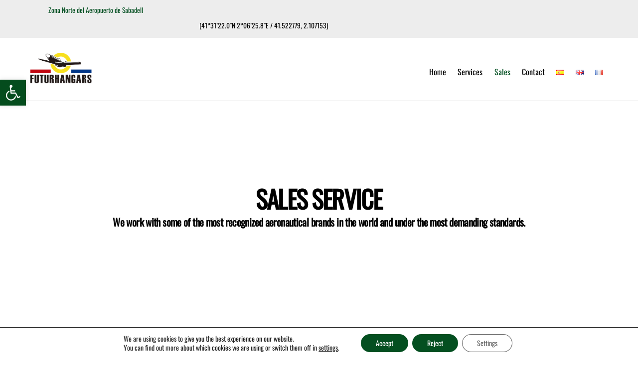

--- FILE ---
content_type: text/html;charset=UTF-8
request_url: https://futurhangars.com/en/sales/
body_size: 29466
content:
<!--THEMIFY CACHE--><!DOCTYPE html>
<html lang="en-GB">
<head><meta charset="UTF-8"><meta name="viewport" content="width=device-width, initial-scale=1, minimum-scale=1"><style id="tb_inline_styles" data-no-optimize="1">.tb_animation_on{overflow-x:hidden}.themify_builder .wow{visibility:hidden;animation-fill-mode:both}[data-tf-animation]{will-change:transform,opacity,visibility}.themify_builder .tf_lax_done{transition-duration:.8s;transition-timing-function:cubic-bezier(.165,.84,.44,1)}[data-sticky-active].tb_sticky_scroll_active{z-index:1}[data-sticky-active].tb_sticky_scroll_active .hide-on-stick{display:none}@media(min-width:1025px){.hide-desktop{width:0!important;height:0!important;padding:0!important;visibility:hidden!important;margin:0!important;display:table-column!important;background:0!important;content-visibility:hidden;overflow:hidden!important}}@media(min-width:769px) and (max-width:1024px){.hide-tablet_landscape{width:0!important;height:0!important;padding:0!important;visibility:hidden!important;margin:0!important;display:table-column!important;background:0!important;content-visibility:hidden;overflow:hidden!important}}@media(min-width:481px) and (max-width:768px){.hide-tablet{width:0!important;height:0!important;padding:0!important;visibility:hidden!important;margin:0!important;display:table-column!important;background:0!important;content-visibility:hidden;overflow:hidden!important}}@media(max-width:480px){.hide-mobile{width:0!important;height:0!important;padding:0!important;visibility:hidden!important;margin:0!important;display:table-column!important;background:0!important;content-visibility:hidden;overflow:hidden!important}}@media(max-width:768px){div.module-gallery-grid{--galn:var(--galt)}}@media(max-width:480px){
 .themify_map.tf_map_loaded{width:100%!important}
 .ui.builder_button,.ui.nav li a{padding:.525em 1.15em}
 .fullheight>.row_inner:not(.tb_col_count_1){min-height:0}
 div.module-gallery-grid{--galn:var(--galm);gap:8px}
 }</style><noscript><style>.themify_builder .wow,.wow .tf_lazy{visibility:visible!important}</style></noscript> <style id="tf_lazy_style" data-no-optimize="1">
 .tf_svg_lazy{
 content-visibility:auto;
 background-size:100% 25%!important;
 background-repeat:no-repeat!important;
 background-position:0 0, 0 33.4%,0 66.6%,0 100%!important;
 transition:filter .3s linear!important;
 filter:blur(25px)!important; transform:translateZ(0)
 }
 .tf_svg_lazy_loaded{
 filter:blur(0)!important
 }
 [data-lazy]:is(.module,.module_row:not(.tb_first)),.module[data-lazy] .ui,.module_row[data-lazy]:not(.tb_first):is(>.row_inner,.module_column[data-lazy],.module_subrow[data-lazy]){
 background-image:none!important
 }
 </style><noscript><style>
 .tf_svg_lazy{
 display:none!important
 }
 </style></noscript><style id="tf_lazy_common" data-no-optimize="1">
 img{
 max-width:100%;
 height:auto
 }
 :where(.tf_in_flx,.tf_flx){display:inline-flex;flex-wrap:wrap;place-items:center}
 .tf_fa,:is(em,i) tf-lottie{display:inline-block;vertical-align:middle}:is(em,i) tf-lottie{width:1.5em;height:1.5em}.tf_fa{width:1em;height:1em;stroke-width:0;stroke:currentColor;overflow:visible;fill:currentColor;pointer-events:none;text-rendering:optimizeSpeed;buffered-rendering:static}#tf_svg symbol{overflow:visible}:where(.tf_lazy){position:relative;visibility:visible;display:block;opacity:.3}.wow .tf_lazy:not(.tf_swiper-slide){visibility:hidden;opacity:1}div.tf_audio_lazy audio{visibility:hidden;height:0;display:inline}.mejs-container{visibility:visible}.tf_iframe_lazy{transition:opacity .3s ease-in-out;min-height:10px}:where(.tf_flx),.tf_swiper-wrapper{display:flex}.tf_swiper-slide{flex-shrink:0;opacity:0;width:100%;height:100%}.tf_swiper-wrapper>br,.tf_lazy.tf_swiper-wrapper .tf_lazy:after,.tf_lazy.tf_swiper-wrapper .tf_lazy:before{display:none}.tf_lazy:after,.tf_lazy:before{content:'';display:inline-block;position:absolute;width:10px!important;height:10px!important;margin:0 3px;top:50%!important;inset-inline:auto 50%!important;border-radius:100%;background-color:currentColor;visibility:visible;animation:tf-hrz-loader infinite .75s cubic-bezier(.2,.68,.18,1.08)}.tf_lazy:after{width:6px!important;height:6px!important;inset-inline:50% auto!important;margin-top:3px;animation-delay:-.4s}@keyframes tf-hrz-loader{0%,100%{transform:scale(1);opacity:1}50%{transform:scale(.1);opacity:.6}}.tf_lazy_lightbox{position:fixed;background:rgba(11,11,11,.8);color:#ccc;top:0;left:0;display:flex;align-items:center;justify-content:center;z-index:999}.tf_lazy_lightbox .tf_lazy:after,.tf_lazy_lightbox .tf_lazy:before{background:#fff}.tf_vd_lazy,tf-lottie{display:flex;flex-wrap:wrap}tf-lottie{aspect-ratio:1.777}.tf_w.tf_vd_lazy video{width:100%;height:auto;position:static;object-fit:cover}
 </style><link type="image/png" href="https://futurhangars.com/wp-content/uploads/2025/04/LogoFTH-perfiles.png" rel="apple-touch-icon" /><link type="image/png" href="https://futurhangars.com/wp-content/uploads/2025/04/LogoFTH-perfiles.png" rel="icon" /><meta name='robots' content='index, follow, max-image-preview:large, max-snippet:-1, max-video-preview:-1' /><style>img:is([sizes="auto" i], [sizes^="auto," i]) { contain-intrinsic-size: 3000px 1500px }</style><link rel="alternate" href="https://futurhangars.com/ventas/" hreflang="es" />
<link rel="alternate" href="https://futurhangars.com/en/sales/" hreflang="en" />
<link rel="alternate" href="https://futurhangars.com/fr/service-de-vente/" hreflang="fr" /><title>Sales Service - Futurhangars - Sabadell Airport - Barcelona- Spain</title><meta name="description" content="We work with some of the most recognized aeronautical brands in the world and under the most demanding standards. Sales Service." /><link rel="canonical" href="https://futurhangars.com/en/sales/" /><meta property="og:locale" content="en_GB" /><meta property="og:locale:alternate" content="es_ES" /><meta property="og:locale:alternate" content="fr_FR" /><meta property="og:type" content="article" /><meta property="og:title" content="Sales Service - Futurhangars - Sabadell Airport - Barcelona- Spain" /><meta property="og:description" content="We work with some of the most recognized aeronautical brands in the world and under the most demanding standards. Sales Service." /><meta property="og:url" content="https://futurhangars.com/en/sales/" /><meta property="og:site_name" content="Futurhangars" /><meta property="article:modified_time" content="2024-03-20T14:29:30+00:00" /><meta name="twitter:card" content="summary_large_image" /><meta name="twitter:label1" content="Estimated reading time" /><meta name="twitter:data1" content="1 minute" /><script type="application/ld+json" class="yoast-schema-graph">{"@context":"https://schema.org","@graph":[{"@type":"WebPage","@id":"https://futurhangars.com/en/sales/","url":"https://futurhangars.com/en/sales/","name":"Sales Service - Futurhangars - Sabadell Airport - Barcelona- Spain","isPartOf":{"@id":"https://futurhangars.com/en/#website"},"datePublished":"2019-11-05T08:00:58+00:00","dateModified":"2024-03-20T14:29:30+00:00","description":"We work with some of the most recognized aeronautical brands in the world and under the most demanding standards. Sales Service.","breadcrumb":{"@id":"https://futurhangars.com/en/sales/#breadcrumb"},"inLanguage":"en-GB","potentialAction":[{"@type":"ReadAction","target":["https://futurhangars.com/en/sales/"]}]},{"@type":"BreadcrumbList","@id":"https://futurhangars.com/en/sales/#breadcrumb","itemListElement":[{"@type":"ListItem","position":1,"name":"Portada","item":"https://futurhangars.com/en/"},{"@type":"ListItem","position":2,"name":"Sales"}]},{"@type":"WebSite","@id":"https://futurhangars.com/en/#website","url":"https://futurhangars.com/en/","name":"Futurhangars","description":"Aircraft Repair and Maintenance","potentialAction":[{"@type":"SearchAction","target":{"@type":"EntryPoint","urlTemplate":"https://futurhangars.com/en/?s={search_term_string}"},"query-input":{"@type":"PropertyValueSpecification","valueRequired":true,"valueName":"search_term_string"}}],"inLanguage":"en-GB"}]}</script><link rel="alternate" type="application/rss+xml" title="Futurhangars &raquo; Feed" href="https://futurhangars.com/en/feed/" />
<link rel="alternate" type="application/rss+xml" title="Futurhangars &raquo; Comments Feed" href="https://futurhangars.com/en/comments/feed/" />
<style id='global-styles-inline-css'>
:root{--wp--preset--aspect-ratio--square: 1;--wp--preset--aspect-ratio--4-3: 4/3;--wp--preset--aspect-ratio--3-4: 3/4;--wp--preset--aspect-ratio--3-2: 3/2;--wp--preset--aspect-ratio--2-3: 2/3;--wp--preset--aspect-ratio--16-9: 16/9;--wp--preset--aspect-ratio--9-16: 9/16;--wp--preset--color--black: #000000;--wp--preset--color--cyan-bluish-gray: #abb8c3;--wp--preset--color--white: #ffffff;--wp--preset--color--pale-pink: #f78da7;--wp--preset--color--vivid-red: #cf2e2e;--wp--preset--color--luminous-vivid-orange: #ff6900;--wp--preset--color--luminous-vivid-amber: #fcb900;--wp--preset--color--light-green-cyan: #7bdcb5;--wp--preset--color--vivid-green-cyan: #00d084;--wp--preset--color--pale-cyan-blue: #8ed1fc;--wp--preset--color--vivid-cyan-blue: #0693e3;--wp--preset--color--vivid-purple: #9b51e0;--wp--preset--gradient--vivid-cyan-blue-to-vivid-purple: linear-gradient(135deg,rgba(6,147,227,1) 0%,rgb(155,81,224) 100%);--wp--preset--gradient--light-green-cyan-to-vivid-green-cyan: linear-gradient(135deg,rgb(122,220,180) 0%,rgb(0,208,130) 100%);--wp--preset--gradient--luminous-vivid-amber-to-luminous-vivid-orange: linear-gradient(135deg,rgba(252,185,0,1) 0%,rgba(255,105,0,1) 100%);--wp--preset--gradient--luminous-vivid-orange-to-vivid-red: linear-gradient(135deg,rgba(255,105,0,1) 0%,rgb(207,46,46) 100%);--wp--preset--gradient--very-light-gray-to-cyan-bluish-gray: linear-gradient(135deg,rgb(238,238,238) 0%,rgb(169,184,195) 100%);--wp--preset--gradient--cool-to-warm-spectrum: linear-gradient(135deg,rgb(74,234,220) 0%,rgb(151,120,209) 20%,rgb(207,42,186) 40%,rgb(238,44,130) 60%,rgb(251,105,98) 80%,rgb(254,248,76) 100%);--wp--preset--gradient--blush-light-purple: linear-gradient(135deg,rgb(255,206,236) 0%,rgb(152,150,240) 100%);--wp--preset--gradient--blush-bordeaux: linear-gradient(135deg,rgb(254,205,165) 0%,rgb(254,45,45) 50%,rgb(107,0,62) 100%);--wp--preset--gradient--luminous-dusk: linear-gradient(135deg,rgb(255,203,112) 0%,rgb(199,81,192) 50%,rgb(65,88,208) 100%);--wp--preset--gradient--pale-ocean: linear-gradient(135deg,rgb(255,245,203) 0%,rgb(182,227,212) 50%,rgb(51,167,181) 100%);--wp--preset--gradient--electric-grass: linear-gradient(135deg,rgb(202,248,128) 0%,rgb(113,206,126) 100%);--wp--preset--gradient--midnight: linear-gradient(135deg,rgb(2,3,129) 0%,rgb(40,116,252) 100%);--wp--preset--font-size--small: 13px;--wp--preset--font-size--medium: clamp(14px, 0.875rem + ((1vw - 3.2px) * 0.469), 20px);--wp--preset--font-size--large: clamp(22.041px, 1.378rem + ((1vw - 3.2px) * 1.091), 36px);--wp--preset--font-size--x-large: clamp(25.014px, 1.563rem + ((1vw - 3.2px) * 1.327), 42px);--wp--preset--font-family--system-font: -apple-system,BlinkMacSystemFont,"Segoe UI",Roboto,Oxygen-Sans,Ubuntu,Cantarell,"Helvetica Neue",sans-serif;--wp--preset--spacing--20: 0.44rem;--wp--preset--spacing--30: 0.67rem;--wp--preset--spacing--40: 1rem;--wp--preset--spacing--50: 1.5rem;--wp--preset--spacing--60: 2.25rem;--wp--preset--spacing--70: 3.38rem;--wp--preset--spacing--80: 5.06rem;--wp--preset--shadow--natural: 6px 6px 9px rgba(0, 0, 0, 0.2);--wp--preset--shadow--deep: 12px 12px 50px rgba(0, 0, 0, 0.4);--wp--preset--shadow--sharp: 6px 6px 0px rgba(0, 0, 0, 0.2);--wp--preset--shadow--outlined: 6px 6px 0px -3px rgba(255, 255, 255, 1), 6px 6px rgba(0, 0, 0, 1);--wp--preset--shadow--crisp: 6px 6px 0px rgba(0, 0, 0, 1);}:where(body) { margin: 0; }.wp-site-blocks > .alignleft { float: left; margin-right: 2em; }.wp-site-blocks > .alignright { float: right; margin-left: 2em; }.wp-site-blocks > .aligncenter { justify-content: center; margin-left: auto; margin-right: auto; }:where(.wp-site-blocks) > * { margin-block-start: 24px; margin-block-end: 0; }:where(.wp-site-blocks) > :first-child { margin-block-start: 0; }:where(.wp-site-blocks) > :last-child { margin-block-end: 0; }:root { --wp--style--block-gap: 24px; }:root :where(.is-layout-flow) > :first-child{margin-block-start: 0;}:root :where(.is-layout-flow) > :last-child{margin-block-end: 0;}:root :where(.is-layout-flow) > *{margin-block-start: 24px;margin-block-end: 0;}:root :where(.is-layout-constrained) > :first-child{margin-block-start: 0;}:root :where(.is-layout-constrained) > :last-child{margin-block-end: 0;}:root :where(.is-layout-constrained) > *{margin-block-start: 24px;margin-block-end: 0;}:root :where(.is-layout-flex){gap: 24px;}:root :where(.is-layout-grid){gap: 24px;}.is-layout-flow > .alignleft{float: left;margin-inline-start: 0;margin-inline-end: 2em;}.is-layout-flow > .alignright{float: right;margin-inline-start: 2em;margin-inline-end: 0;}.is-layout-flow > .aligncenter{margin-left: auto !important;margin-right: auto !important;}.is-layout-constrained > .alignleft{float: left;margin-inline-start: 0;margin-inline-end: 2em;}.is-layout-constrained > .alignright{float: right;margin-inline-start: 2em;margin-inline-end: 0;}.is-layout-constrained > .aligncenter{margin-left: auto !important;margin-right: auto !important;}.is-layout-constrained > :where(:not(.alignleft):not(.alignright):not(.alignfull)){margin-left: auto !important;margin-right: auto !important;}body .is-layout-flex{display: flex;}.is-layout-flex{flex-wrap: wrap;align-items: center;}.is-layout-flex > :is(*, div){margin: 0;}body .is-layout-grid{display: grid;}.is-layout-grid > :is(*, div){margin: 0;}body{font-family: var(--wp--preset--font-family--system-font);font-size: var(--wp--preset--font-size--medium);line-height: 1.6;padding-top: 0px;padding-right: 0px;padding-bottom: 0px;padding-left: 0px;}a:where(:not(.wp-element-button)){text-decoration: underline;}:root :where(.wp-element-button, .wp-block-button__link){background-color: #32373c;border-width: 0;color: #fff;font-family: inherit;font-size: inherit;line-height: inherit;padding: calc(0.667em + 2px) calc(1.333em + 2px);text-decoration: none;}.has-black-color{color: var(--wp--preset--color--black) !important;}.has-cyan-bluish-gray-color{color: var(--wp--preset--color--cyan-bluish-gray) !important;}.has-white-color{color: var(--wp--preset--color--white) !important;}.has-pale-pink-color{color: var(--wp--preset--color--pale-pink) !important;}.has-vivid-red-color{color: var(--wp--preset--color--vivid-red) !important;}.has-luminous-vivid-orange-color{color: var(--wp--preset--color--luminous-vivid-orange) !important;}.has-luminous-vivid-amber-color{color: var(--wp--preset--color--luminous-vivid-amber) !important;}.has-light-green-cyan-color{color: var(--wp--preset--color--light-green-cyan) !important;}.has-vivid-green-cyan-color{color: var(--wp--preset--color--vivid-green-cyan) !important;}.has-pale-cyan-blue-color{color: var(--wp--preset--color--pale-cyan-blue) !important;}.has-vivid-cyan-blue-color{color: var(--wp--preset--color--vivid-cyan-blue) !important;}.has-vivid-purple-color{color: var(--wp--preset--color--vivid-purple) !important;}.has-black-background-color{background-color: var(--wp--preset--color--black) !important;}.has-cyan-bluish-gray-background-color{background-color: var(--wp--preset--color--cyan-bluish-gray) !important;}.has-white-background-color{background-color: var(--wp--preset--color--white) !important;}.has-pale-pink-background-color{background-color: var(--wp--preset--color--pale-pink) !important;}.has-vivid-red-background-color{background-color: var(--wp--preset--color--vivid-red) !important;}.has-luminous-vivid-orange-background-color{background-color: var(--wp--preset--color--luminous-vivid-orange) !important;}.has-luminous-vivid-amber-background-color{background-color: var(--wp--preset--color--luminous-vivid-amber) !important;}.has-light-green-cyan-background-color{background-color: var(--wp--preset--color--light-green-cyan) !important;}.has-vivid-green-cyan-background-color{background-color: var(--wp--preset--color--vivid-green-cyan) !important;}.has-pale-cyan-blue-background-color{background-color: var(--wp--preset--color--pale-cyan-blue) !important;}.has-vivid-cyan-blue-background-color{background-color: var(--wp--preset--color--vivid-cyan-blue) !important;}.has-vivid-purple-background-color{background-color: var(--wp--preset--color--vivid-purple) !important;}.has-black-border-color{border-color: var(--wp--preset--color--black) !important;}.has-cyan-bluish-gray-border-color{border-color: var(--wp--preset--color--cyan-bluish-gray) !important;}.has-white-border-color{border-color: var(--wp--preset--color--white) !important;}.has-pale-pink-border-color{border-color: var(--wp--preset--color--pale-pink) !important;}.has-vivid-red-border-color{border-color: var(--wp--preset--color--vivid-red) !important;}.has-luminous-vivid-orange-border-color{border-color: var(--wp--preset--color--luminous-vivid-orange) !important;}.has-luminous-vivid-amber-border-color{border-color: var(--wp--preset--color--luminous-vivid-amber) !important;}.has-light-green-cyan-border-color{border-color: var(--wp--preset--color--light-green-cyan) !important;}.has-vivid-green-cyan-border-color{border-color: var(--wp--preset--color--vivid-green-cyan) !important;}.has-pale-cyan-blue-border-color{border-color: var(--wp--preset--color--pale-cyan-blue) !important;}.has-vivid-cyan-blue-border-color{border-color: var(--wp--preset--color--vivid-cyan-blue) !important;}.has-vivid-purple-border-color{border-color: var(--wp--preset--color--vivid-purple) !important;}.has-vivid-cyan-blue-to-vivid-purple-gradient-background{background: var(--wp--preset--gradient--vivid-cyan-blue-to-vivid-purple) !important;}.has-light-green-cyan-to-vivid-green-cyan-gradient-background{background: var(--wp--preset--gradient--light-green-cyan-to-vivid-green-cyan) !important;}.has-luminous-vivid-amber-to-luminous-vivid-orange-gradient-background{background: var(--wp--preset--gradient--luminous-vivid-amber-to-luminous-vivid-orange) !important;}.has-luminous-vivid-orange-to-vivid-red-gradient-background{background: var(--wp--preset--gradient--luminous-vivid-orange-to-vivid-red) !important;}.has-very-light-gray-to-cyan-bluish-gray-gradient-background{background: var(--wp--preset--gradient--very-light-gray-to-cyan-bluish-gray) !important;}.has-cool-to-warm-spectrum-gradient-background{background: var(--wp--preset--gradient--cool-to-warm-spectrum) !important;}.has-blush-light-purple-gradient-background{background: var(--wp--preset--gradient--blush-light-purple) !important;}.has-blush-bordeaux-gradient-background{background: var(--wp--preset--gradient--blush-bordeaux) !important;}.has-luminous-dusk-gradient-background{background: var(--wp--preset--gradient--luminous-dusk) !important;}.has-pale-ocean-gradient-background{background: var(--wp--preset--gradient--pale-ocean) !important;}.has-electric-grass-gradient-background{background: var(--wp--preset--gradient--electric-grass) !important;}.has-midnight-gradient-background{background: var(--wp--preset--gradient--midnight) !important;}.has-small-font-size{font-size: var(--wp--preset--font-size--small) !important;}.has-medium-font-size{font-size: var(--wp--preset--font-size--medium) !important;}.has-large-font-size{font-size: var(--wp--preset--font-size--large) !important;}.has-x-large-font-size{font-size: var(--wp--preset--font-size--x-large) !important;}.has-system-font-font-family{font-family: var(--wp--preset--font-family--system-font) !important;}
:root :where(.wp-block-pullquote){font-size: clamp(0.984em, 0.984rem + ((1vw - 0.2em) * 0.645), 1.5em);line-height: 1.6;}
</style>
<link rel="preload" href="https://futurhangars.com/wp-content/plugins/pojo-accessibility/modules/legacy/assets/css/style.min.css?ver=1.0.0" as="style"><link rel='stylesheet' id='pojo-a11y-css' href='https://futurhangars.com/wp-content/plugins/pojo-accessibility/modules/legacy/assets/css/style.min.css?ver=1.0.0' media='all' />
<link rel="preload" href="https://futurhangars.com/wp-content/plugins/gdpr-cookie-compliance/dist/styles/gdpr-main-nf.css?ver=4.16.1" as="style"><link rel='stylesheet' id='moove_gdpr_frontend-css' href='https://futurhangars.com/wp-content/plugins/gdpr-cookie-compliance/dist/styles/gdpr-main-nf.css?ver=4.16.1' media='all' />
<style id='moove_gdpr_frontend-inline-css'>#moove_gdpr_cookie_modal .moove-gdpr-modal-content .moove-gdpr-tab-main h3.tab-title, 
 #moove_gdpr_cookie_modal .moove-gdpr-modal-content .moove-gdpr-tab-main span.tab-title,
 #moove_gdpr_cookie_modal .moove-gdpr-modal-content .moove-gdpr-modal-left-content #moove-gdpr-menu li a, 
 #moove_gdpr_cookie_modal .moove-gdpr-modal-content .moove-gdpr-modal-left-content #moove-gdpr-menu li button,
 #moove_gdpr_cookie_modal .moove-gdpr-modal-content .moove-gdpr-modal-left-content .moove-gdpr-branding-cnt a,
 #moove_gdpr_cookie_modal .moove-gdpr-modal-content .moove-gdpr-modal-footer-content .moove-gdpr-button-holder a.mgbutton, 
 #moove_gdpr_cookie_modal .moove-gdpr-modal-content .moove-gdpr-modal-footer-content .moove-gdpr-button-holder button.mgbutton,
 #moove_gdpr_cookie_modal .cookie-switch .cookie-slider:after, 
 #moove_gdpr_cookie_modal .cookie-switch .slider:after, 
 #moove_gdpr_cookie_modal .switch .cookie-slider:after, 
 #moove_gdpr_cookie_modal .switch .slider:after,
 #moove_gdpr_cookie_info_bar .moove-gdpr-info-bar-container .moove-gdpr-info-bar-content p, 
 #moove_gdpr_cookie_info_bar .moove-gdpr-info-bar-container .moove-gdpr-info-bar-content p a,
 #moove_gdpr_cookie_info_bar .moove-gdpr-info-bar-container .moove-gdpr-info-bar-content a.mgbutton, 
 #moove_gdpr_cookie_info_bar .moove-gdpr-info-bar-container .moove-gdpr-info-bar-content button.mgbutton,
 #moove_gdpr_cookie_modal .moove-gdpr-modal-content .moove-gdpr-tab-main .moove-gdpr-tab-main-content h1, 
 #moove_gdpr_cookie_modal .moove-gdpr-modal-content .moove-gdpr-tab-main .moove-gdpr-tab-main-content h2, 
 #moove_gdpr_cookie_modal .moove-gdpr-modal-content .moove-gdpr-tab-main .moove-gdpr-tab-main-content h3, 
 #moove_gdpr_cookie_modal .moove-gdpr-modal-content .moove-gdpr-tab-main .moove-gdpr-tab-main-content h4, 
 #moove_gdpr_cookie_modal .moove-gdpr-modal-content .moove-gdpr-tab-main .moove-gdpr-tab-main-content h5, 
 #moove_gdpr_cookie_modal .moove-gdpr-modal-content .moove-gdpr-tab-main .moove-gdpr-tab-main-content h6,
 #moove_gdpr_cookie_modal .moove-gdpr-modal-content.moove_gdpr_modal_theme_v2 .moove-gdpr-modal-title .tab-title,
 #moove_gdpr_cookie_modal .moove-gdpr-modal-content.moove_gdpr_modal_theme_v2 .moove-gdpr-tab-main h3.tab-title, 
 #moove_gdpr_cookie_modal .moove-gdpr-modal-content.moove_gdpr_modal_theme_v2 .moove-gdpr-tab-main span.tab-title,
 #moove_gdpr_cookie_modal .moove-gdpr-modal-content.moove_gdpr_modal_theme_v2 .moove-gdpr-branding-cnt a {
 font-weight: inherit }
 #moove_gdpr_cookie_modal,#moove_gdpr_cookie_info_bar,.gdpr_cookie_settings_shortcode_content{font-family:inherit}#moove_gdpr_save_popup_settings_button{background-color:#373737;color:#fff}#moove_gdpr_save_popup_settings_button:hover{background-color:#000}#moove_gdpr_cookie_info_bar .moove-gdpr-info-bar-container .moove-gdpr-info-bar-content a.mgbutton,#moove_gdpr_cookie_info_bar .moove-gdpr-info-bar-container .moove-gdpr-info-bar-content button.mgbutton{background-color:#044f20}#moove_gdpr_cookie_modal .moove-gdpr-modal-content .moove-gdpr-modal-footer-content .moove-gdpr-button-holder a.mgbutton,#moove_gdpr_cookie_modal .moove-gdpr-modal-content .moove-gdpr-modal-footer-content .moove-gdpr-button-holder button.mgbutton,.gdpr_cookie_settings_shortcode_content .gdpr-shr-button.button-green{background-color:#044f20;border-color:#044f20}#moove_gdpr_cookie_modal .moove-gdpr-modal-content .moove-gdpr-modal-footer-content .moove-gdpr-button-holder a.mgbutton:hover,#moove_gdpr_cookie_modal .moove-gdpr-modal-content .moove-gdpr-modal-footer-content .moove-gdpr-button-holder button.mgbutton:hover,.gdpr_cookie_settings_shortcode_content .gdpr-shr-button.button-green:hover{background-color:#fff;color:#044f20}#moove_gdpr_cookie_modal .moove-gdpr-modal-content .moove-gdpr-modal-close i,#moove_gdpr_cookie_modal .moove-gdpr-modal-content .moove-gdpr-modal-close span.gdpr-icon{background-color:#044f20;border:1px solid #044f20}#moove_gdpr_cookie_info_bar span.change-settings-button.focus-g,#moove_gdpr_cookie_info_bar span.change-settings-button:focus,#moove_gdpr_cookie_info_bar button.change-settings-button.focus-g,#moove_gdpr_cookie_info_bar button.change-settings-button:focus{-webkit-box-shadow:0 0 1px 3px #044f20;-moz-box-shadow:0 0 1px 3px #044f20;box-shadow:0 0 1px 3px #044f20}#moove_gdpr_cookie_modal .moove-gdpr-modal-content .moove-gdpr-modal-close i:hover,#moove_gdpr_cookie_modal .moove-gdpr-modal-content .moove-gdpr-modal-close span.gdpr-icon:hover,#moove_gdpr_cookie_info_bar span[data-href]>u.change-settings-button{color:#044f20}#moove_gdpr_cookie_modal .moove-gdpr-modal-content .moove-gdpr-modal-left-content #moove-gdpr-menu li.menu-item-selected a span.gdpr-icon,#moove_gdpr_cookie_modal .moove-gdpr-modal-content .moove-gdpr-modal-left-content #moove-gdpr-menu li.menu-item-selected button span.gdpr-icon{color:inherit}#moove_gdpr_cookie_modal .moove-gdpr-modal-content .moove-gdpr-modal-left-content #moove-gdpr-menu li a span.gdpr-icon,#moove_gdpr_cookie_modal .moove-gdpr-modal-content .moove-gdpr-modal-left-content #moove-gdpr-menu li button span.gdpr-icon{color:inherit}#moove_gdpr_cookie_modal .gdpr-acc-link{line-height:0;font-size:0;color:transparent;position:absolute}#moove_gdpr_cookie_modal .moove-gdpr-modal-content .moove-gdpr-modal-close:hover i,#moove_gdpr_cookie_modal .moove-gdpr-modal-content .moove-gdpr-modal-left-content #moove-gdpr-menu li a,#moove_gdpr_cookie_modal .moove-gdpr-modal-content .moove-gdpr-modal-left-content #moove-gdpr-menu li button,#moove_gdpr_cookie_modal .moove-gdpr-modal-content .moove-gdpr-modal-left-content #moove-gdpr-menu li button i,#moove_gdpr_cookie_modal .moove-gdpr-modal-content .moove-gdpr-modal-left-content #moove-gdpr-menu li a i,#moove_gdpr_cookie_modal .moove-gdpr-modal-content .moove-gdpr-tab-main .moove-gdpr-tab-main-content a:hover,#moove_gdpr_cookie_info_bar.moove-gdpr-dark-scheme .moove-gdpr-info-bar-container .moove-gdpr-info-bar-content a.mgbutton:hover,#moove_gdpr_cookie_info_bar.moove-gdpr-dark-scheme .moove-gdpr-info-bar-container .moove-gdpr-info-bar-content button.mgbutton:hover,#moove_gdpr_cookie_info_bar.moove-gdpr-dark-scheme .moove-gdpr-info-bar-container .moove-gdpr-info-bar-content a:hover,#moove_gdpr_cookie_info_bar.moove-gdpr-dark-scheme .moove-gdpr-info-bar-container .moove-gdpr-info-bar-content button:hover,#moove_gdpr_cookie_info_bar.moove-gdpr-dark-scheme .moove-gdpr-info-bar-container .moove-gdpr-info-bar-content span.change-settings-button:hover,#moove_gdpr_cookie_info_bar.moove-gdpr-dark-scheme .moove-gdpr-info-bar-container .moove-gdpr-info-bar-content button.change-settings-button:hover,#moove_gdpr_cookie_info_bar.moove-gdpr-dark-scheme .moove-gdpr-info-bar-container .moove-gdpr-info-bar-content u.change-settings-button:hover,#moove_gdpr_cookie_info_bar span[data-href]>u.change-settings-button,#moove_gdpr_cookie_info_bar.moove-gdpr-dark-scheme .moove-gdpr-info-bar-container .moove-gdpr-info-bar-content a.mgbutton.focus-g,#moove_gdpr_cookie_info_bar.moove-gdpr-dark-scheme .moove-gdpr-info-bar-container .moove-gdpr-info-bar-content button.mgbutton.focus-g,#moove_gdpr_cookie_info_bar.moove-gdpr-dark-scheme .moove-gdpr-info-bar-container .moove-gdpr-info-bar-content a.focus-g,#moove_gdpr_cookie_info_bar.moove-gdpr-dark-scheme .moove-gdpr-info-bar-container .moove-gdpr-info-bar-content button.focus-g,#moove_gdpr_cookie_info_bar.moove-gdpr-dark-scheme .moove-gdpr-info-bar-container .moove-gdpr-info-bar-content a.mgbutton:focus,#moove_gdpr_cookie_info_bar.moove-gdpr-dark-scheme .moove-gdpr-info-bar-container .moove-gdpr-info-bar-content button.mgbutton:focus,#moove_gdpr_cookie_info_bar.moove-gdpr-dark-scheme .moove-gdpr-info-bar-container .moove-gdpr-info-bar-content a:focus,#moove_gdpr_cookie_info_bar.moove-gdpr-dark-scheme .moove-gdpr-info-bar-container .moove-gdpr-info-bar-content button:focus,#moove_gdpr_cookie_info_bar.moove-gdpr-dark-scheme .moove-gdpr-info-bar-container .moove-gdpr-info-bar-content span.change-settings-button.focus-g,span.change-settings-button:focus,button.change-settings-button.focus-g,button.change-settings-button:focus,#moove_gdpr_cookie_info_bar.moove-gdpr-dark-scheme .moove-gdpr-info-bar-container .moove-gdpr-info-bar-content u.change-settings-button.focus-g,#moove_gdpr_cookie_info_bar.moove-gdpr-dark-scheme .moove-gdpr-info-bar-container .moove-gdpr-info-bar-content u.change-settings-button:focus{color:#044f20}#moove_gdpr_cookie_modal .moove-gdpr-branding.focus-g span,#moove_gdpr_cookie_modal .moove-gdpr-modal-content .moove-gdpr-tab-main a.focus-g{color:#044f20}#moove_gdpr_cookie_modal.gdpr_lightbox-hide{display:none}
</style>
<script defer="defer" src="https://futurhangars.com/wp-includes/js/jquery/jquery.min.js?ver=3.7.1" id="jquery-core-js"></script>
<script defer="defer" src="https://futurhangars.com/wp-includes/js/jquery/jquery-migrate.min.js?ver=3.4.1" id="jquery-migrate-js"></script><script defer="defer" src="https://www.googletagmanager.com/gtag/js?id=GT-TNCHD7K" id="google_gtagjs-js" async></script>
<script id="google_gtagjs-js-after">
window.dataLayer = window.dataLayer || [];function gtag(){dataLayer.push(arguments);}
gtag("set","linker",{"domains":["futurhangars.com"]});
gtag("js", new Date());
gtag("set", "developer_id.dZTNiMT", true);
gtag("config", "GT-TNCHD7K");
</script>
<link rel="https://api.w.org/" href="https://futurhangars.com/wp-json/" /><link rel="alternate" title="JSON" type="application/json" href="https://futurhangars.com/wp-json/wp/v2/pages/512" /><link rel="EditURI" type="application/rsd+xml" title="RSD" href="https://futurhangars.com/xmlrpc.php?rsd" />
<meta name="generator" content="WordPress 6.8.3" />
<link rel='shortlink' href='https://futurhangars.com/?p=512' />
<link rel="alternate" title="oEmbed (JSON)" type="application/json+oembed" href="https://futurhangars.com/wp-json/oembed/1.0/embed?url=https%3A%2F%2Ffuturhangars.com%2Fen%2Fsales%2F" />
<link rel="alternate" title="oEmbed (XML)" type="text/xml+oembed" href="https://futurhangars.com/wp-json/oembed/1.0/embed?url=https%3A%2F%2Ffuturhangars.com%2Fen%2Fsales%2F&#038;format=xml" />
<meta name="generator" content="Site Kit by Google 1.170.0" /><style type="text/css">
#pojo-a11y-toolbar .pojo-a11y-toolbar-toggle a{ background-color: #044c1d; color: #ffffff;}
#pojo-a11y-toolbar .pojo-a11y-toolbar-overlay, #pojo-a11y-toolbar .pojo-a11y-toolbar-overlay ul.pojo-a11y-toolbar-items.pojo-a11y-links{ border-color: #044c1d;}
body.pojo-a11y-focusable a:focus{ outline-style: solid !important; outline-width: 1px !important; outline-color: #044c1d !important;}
#pojo-a11y-toolbar{ top: 160px !important;}
#pojo-a11y-toolbar .pojo-a11y-toolbar-overlay{ background-color: #ffffff;}
#pojo-a11y-toolbar .pojo-a11y-toolbar-overlay ul.pojo-a11y-toolbar-items li.pojo-a11y-toolbar-item a, #pojo-a11y-toolbar .pojo-a11y-toolbar-overlay p.pojo-a11y-toolbar-title{ color: #333333;}
#pojo-a11y-toolbar .pojo-a11y-toolbar-overlay ul.pojo-a11y-toolbar-items li.pojo-a11y-toolbar-item a.active{ background-color: #044c1d; color: #ffffff;}
@media (max-width: 767px) { #pojo-a11y-toolbar { top: 50px !important; } }</style><style>@keyframes themifyAnimatedBG{
 0%{background-color:#33baab}100%{background-color:#e33b9e}50%{background-color:#4961d7}33.3%{background-color:#2ea85c}25%{background-color:#2bb8ed}20%{background-color:#dd5135}
 }
 .module_row.animated-bg{
 animation:themifyAnimatedBG 30000ms infinite alternate
 }</style><link rel="icon" href="https://futurhangars.com/wp-content/uploads/2025/04/cropped-LogoFTH-perfiles-32x32.jpg" sizes="32x32" />
<link rel="icon" href="https://futurhangars.com/wp-content/uploads/2025/04/cropped-LogoFTH-perfiles-192x192.jpg" sizes="192x192" />
<link rel="apple-touch-icon" href="https://futurhangars.com/wp-content/uploads/2025/04/cropped-LogoFTH-perfiles-180x180.jpg" />
<meta name="msapplication-TileImage" content="https://futurhangars.com/wp-content/uploads/2025/04/cropped-LogoFTH-perfiles-270x270.jpg" />
<link rel="prefetch" href="https://futurhangars.com/wp-content/themes/themify-ultra/js/themify-script.js?ver=7.9.5" as="script" fetchpriority="low"><link rel="prefetch" href="https://futurhangars.com/wp-content/themes/themify-ultra/themify/js/modules/themify-sidemenu.js?ver=8.0.6" as="script" fetchpriority="low"><link rel="preload" href="https://futurhangars.com/wp-content/uploads/2025/04/logoFTH-web.png" as="image"><link rel="prefetch" href="https://futurhangars.com/wp-content/themes/themify-ultra/themify/themify-builder/js/modules/gallery.js?ver=8.0.6" as="script" fetchpriority="low"><link rel="preload" href="https://futurhangars.com/wp-content/uploads/2019/11/pilatus1-1.jpg" as="image" imagesrcset="https://futurhangars.com/wp-content/uploads/2019/11/pilatus1-1.jpg 1203w, https://futurhangars.com/wp-content/uploads/2019/11/pilatus1-1-300x156.jpg 300w, https://futurhangars.com/wp-content/uploads/2019/11/pilatus1-1-1024x531.jpg 1024w, https://futurhangars.com/wp-content/uploads/2019/11/pilatus1-1-768x398.jpg 768w" imagesizes="(max-width: 1203px) 100vw, 1203px" fetchpriority="high"><link rel="preload" href="https://futurhangars.com/wp-content/uploads/2019/11/pilatus2-1.jpg" as="image" imagesrcset="https://futurhangars.com/wp-content/uploads/2019/11/pilatus2-1.jpg 1299w, https://futurhangars.com/wp-content/uploads/2019/11/pilatus2-1-300x152.jpg 300w, https://futurhangars.com/wp-content/uploads/2019/11/pilatus2-1-1024x520.jpg 1024w, https://futurhangars.com/wp-content/uploads/2019/11/pilatus2-1-768x390.jpg 768w" imagesizes="(max-width: 1299px) 100vw, 1299px" fetchpriority="high"><link rel="preload" href="https://futurhangars.com/wp-content/uploads/2019/11/pilatus3-1.jpg" as="image" imagesrcset="https://futurhangars.com/wp-content/uploads/2019/11/pilatus3-1.jpg 1299w, https://futurhangars.com/wp-content/uploads/2019/11/pilatus3-1-300x113.jpg 300w, https://futurhangars.com/wp-content/uploads/2019/11/pilatus3-1-1024x385.jpg 1024w, https://futurhangars.com/wp-content/uploads/2019/11/pilatus3-1-768x289.jpg 768w" imagesizes="(max-width: 1299px) 100vw, 1299px" fetchpriority="high"><link rel="preload" href="https://futurhangars.com/wp-content/uploads/2019/11/pilatus4-1.jpg" as="image" imagesrcset="https://futurhangars.com/wp-content/uploads/2019/11/pilatus4-1.jpg 1299w, https://futurhangars.com/wp-content/uploads/2019/11/pilatus4-1-300x145.jpg 300w, https://futurhangars.com/wp-content/uploads/2019/11/pilatus4-1-1024x497.jpg 1024w, https://futurhangars.com/wp-content/uploads/2019/11/pilatus4-1-768x372.jpg 768w" imagesizes="(max-width: 1299px) 100vw, 1299px" fetchpriority="high"><link rel="preload" href="https://futurhangars.com/wp-content/uploads/2019/11/pilatus5-1.jpg" as="image" imagesrcset="https://futurhangars.com/wp-content/uploads/2019/11/pilatus5-1.jpg 1299w, https://futurhangars.com/wp-content/uploads/2019/11/pilatus5-1-300x170.jpg 300w, https://futurhangars.com/wp-content/uploads/2019/11/pilatus5-1-1024x579.jpg 1024w, https://futurhangars.com/wp-content/uploads/2019/11/pilatus5-1-768x435.jpg 768w" imagesizes="(max-width: 1299px) 100vw, 1299px" fetchpriority="high"><link rel="preload" href="https://futurhangars.com/wp-content/uploads/2019/11/pilatus6-1.jpg" as="image" imagesrcset="https://futurhangars.com/wp-content/uploads/2019/11/pilatus6-1.jpg 1301w, https://futurhangars.com/wp-content/uploads/2019/11/pilatus6-1-300x113.jpg 300w, https://futurhangars.com/wp-content/uploads/2019/11/pilatus6-1-1024x384.jpg 1024w, https://futurhangars.com/wp-content/uploads/2019/11/pilatus6-1-768x288.jpg 768w" imagesizes="(max-width: 1301px) 100vw, 1301px" fetchpriority="high"><link rel="preload" href="https://futurhangars.com/wp-content/uploads/2019/11/pilatus1-1-1024x531-300x200.jpg" as="image" fetchpriority="high"><link rel="preload" href="https://futurhangars.com/wp-content/uploads/2019/11/pilatus2-1-1024x520-300x200.jpg" as="image" fetchpriority="high"><link rel="preload" href="https://futurhangars.com/wp-content/uploads/2019/11/pilatus3-1-1024x385-300x200.jpg" as="image" fetchpriority="high"><link rel="preload" href="https://futurhangars.com/wp-content/uploads/2019/11/pilatus4-1-1024x497-300x200.jpg" as="image" fetchpriority="high"><link rel="preload" href="https://futurhangars.com/wp-content/uploads/2019/11/pilatus5-1-1024x579-300x200.jpg" as="image" fetchpriority="high"><link rel="preload" href="https://futurhangars.com/wp-content/uploads/2019/11/pilatus6-1-1024x384-300x200.jpg" as="image" fetchpriority="high"><link rel="preload" href="https://futurhangars.com/wp-content/uploads/2019/11/IMG_5517-5.jpg" as="image" imagesrcset="https://futurhangars.com/wp-content/uploads/2019/11/IMG_5517-5.jpg 640w, https://futurhangars.com/wp-content/uploads/2019/11/IMG_5517-5-300x225.jpg 300w" imagesizes="(max-width: 640px) 100vw, 640px" fetchpriority="high"><link rel="preload" href="https://futurhangars.com/wp-content/uploads/2019/11/IMG_5518-3.jpg" as="image" imagesrcset="https://futurhangars.com/wp-content/uploads/2019/11/IMG_5518-3.jpg 640w, https://futurhangars.com/wp-content/uploads/2019/11/IMG_5518-3-300x225.jpg 300w" imagesizes="(max-width: 640px) 100vw, 640px" fetchpriority="high"><link rel="preload" href="https://futurhangars.com/wp-content/uploads/2019/11/IMG_5519-3.jpg" as="image" imagesrcset="https://futurhangars.com/wp-content/uploads/2019/11/IMG_5519-3.jpg 640w, https://futurhangars.com/wp-content/uploads/2019/11/IMG_5519-3-300x225.jpg 300w" imagesizes="(max-width: 640px) 100vw, 640px" fetchpriority="high"><link rel="preload" href="https://futurhangars.com/wp-content/uploads/2019/11/IMG_5520-3.jpg" as="image" imagesrcset="https://futurhangars.com/wp-content/uploads/2019/11/IMG_5520-3.jpg 640w, https://futurhangars.com/wp-content/uploads/2019/11/IMG_5520-3-300x225.jpg 300w" imagesizes="(max-width: 640px) 100vw, 640px" fetchpriority="high"><link rel="preload" href="https://futurhangars.com/wp-content/uploads/2019/11/IMG_5521-3.jpg" as="image" imagesrcset="https://futurhangars.com/wp-content/uploads/2019/11/IMG_5521-3.jpg 640w, https://futurhangars.com/wp-content/uploads/2019/11/IMG_5521-3-300x225.jpg 300w" imagesizes="(max-width: 640px) 100vw, 640px" fetchpriority="high"><link rel="preload" href="https://futurhangars.com/wp-content/uploads/2019/11/IMG_5522-3.jpg" as="image" imagesrcset="https://futurhangars.com/wp-content/uploads/2019/11/IMG_5522-3.jpg 640w, https://futurhangars.com/wp-content/uploads/2019/11/IMG_5522-3-300x225.jpg 300w" imagesizes="(max-width: 640px) 100vw, 640px" fetchpriority="high"><link rel="preload" href="https://futurhangars.com/wp-content/uploads/2019/11/IMG_5517-5-300x200.jpg" as="image" fetchpriority="high"><link rel="preload" href="https://futurhangars.com/wp-content/uploads/2019/11/IMG_5518-3-300x200.jpg" as="image" fetchpriority="high"><link rel="preload" href="https://futurhangars.com/wp-content/uploads/2019/11/IMG_5519-3-300x200.jpg" as="image" fetchpriority="high"><link rel="preload" href="https://futurhangars.com/wp-content/uploads/2019/11/IMG_5520-3-300x200.jpg" as="image" fetchpriority="high"><link rel="preload" href="https://futurhangars.com/wp-content/uploads/2019/11/IMG_5521-3-300x200.jpg" as="image" fetchpriority="high"><link rel="preload" href="https://futurhangars.com/wp-content/uploads/2019/11/IMG_5522-3-300x200.jpg" as="image" fetchpriority="high"><link rel="prefetch" href="https://futurhangars.com/wp-content/themes/themify-ultra/themify/themify-builder/js/modules/feature.js?ver=8.0.6" as="script" fetchpriority="low"><link rel="prefetch" href="https://futurhangars.com/wp-content/themes/themify-ultra/themify/css/modules/animate.min.css?ver=8.0.6" as="style"><link rel="prefetch" href="https://futurhangars.com/wp-content/themes/themify-ultra/themify/js/modules/animate.js?ver=8.0.6" as="script" fetchpriority="low"><link rel="preload" href="https://futurhangars.com/wp-content/themes/themify-ultra/themify/themify-builder/js/themify-builder-script.js?ver=8.0.6" as="script" fetchpriority="low"><style id="tf_gf_fonts_style">@font-face{font-family:'Abel';font-display:swap;src:url(https://futurhangars.com/wp-content/uploads/2024/03/MwQ5bhbm2POE2V9BPQ.woff2) format("woff2");unicode-range:U+0000-00FF,U+0131,U+0152-0153,U+02BB-02BC,U+02C6,U+02DA,U+02DC,U+0304,U+0308,U+0329,U+2000-206F,U+20AC,U+2122,U+2191,U+2193,U+2212,U+2215,U+FEFF,U+FFFD;}@font-face{font-family:'Oswald';font-display:swap;src:url(https://futurhangars.com/wp-content/uploads/2020/06/TK3_WkUHHAIjg75cFRf3bXL8LICs1_FvsUtiZTaR.woff2) format("woff2");unicode-range:U+0460-052F,U+1C80-1C8A,U+20B4,U+2DE0-2DFF,U+A640-A69F,U+FE2E-FE2F;}@font-face{font-family:'Oswald';font-display:swap;src:url(https://futurhangars.com/wp-content/uploads/2020/06/TK3_WkUHHAIjg75cFRf3bXL8LICs1_FvsUJiZTaR.woff2) format("woff2");unicode-range:U+0301,U+0400-045F,U+0490-0491,U+04B0-04B1,U+2116;}@font-face{font-family:'Oswald';font-display:swap;src:url(https://futurhangars.com/wp-content/uploads/2020/06/TK3_WkUHHAIjg75cFRf3bXL8LICs1_FvsUliZTaR.woff2) format("woff2");unicode-range:U+0102-0103,U+0110-0111,U+0128-0129,U+0168-0169,U+01A0-01A1,U+01AF-01B0,U+0300-0301,U+0303-0304,U+0308-0309,U+0323,U+0329,U+1EA0-1EF9,U+20AB;}@font-face{font-family:'Oswald';font-display:swap;src:url(https://futurhangars.com/wp-content/uploads/2020/06/TK3_WkUHHAIjg75cFRf3bXL8LICs1_FvsUhiZTaR.woff2) format("woff2");unicode-range:U+0100-02BA,U+02BD-02C5,U+02C7-02CC,U+02CE-02D7,U+02DD-02FF,U+0304,U+0308,U+0329,U+1D00-1DBF,U+1E00-1E9F,U+1EF2-1EFF,U+2020,U+20A0-20AB,U+20AD-20C0,U+2113,U+2C60-2C7F,U+A720-A7FF;}@font-face{font-family:'Oswald';font-display:swap;src:url(https://futurhangars.com/wp-content/uploads/2020/06/TK3_WkUHHAIjg75cFRf3bXL8LICs1_FvsUZiZQ.woff2) format("woff2");unicode-range:U+0000-00FF,U+0131,U+0152-0153,U+02BB-02BC,U+02C6,U+02DA,U+02DC,U+0304,U+0308,U+0329,U+2000-206F,U+20AC,U+2122,U+2191,U+2193,U+2212,U+2215,U+FEFF,U+FFFD;}@font-face{font-family:'Public Sans';font-style:italic;font-display:swap;src:url(https://futurhangars.com/wp-content/uploads/2020/06/ijwTs572Xtc6ZYQws9YVwnNDTJPax9k0.woff2) format("woff2");unicode-range:U+0102-0103,U+0110-0111,U+0128-0129,U+0168-0169,U+01A0-01A1,U+01AF-01B0,U+0300-0301,U+0303-0304,U+0308-0309,U+0323,U+0329,U+1EA0-1EF9,U+20AB;}@font-face{font-family:'Public Sans';font-style:italic;font-display:swap;src:url(https://futurhangars.com/wp-content/uploads/2020/06/ijwTs572Xtc6ZYQws9YVwnNDTJLax9k0.woff2) format("woff2");unicode-range:U+0100-02BA,U+02BD-02C5,U+02C7-02CC,U+02CE-02D7,U+02DD-02FF,U+0304,U+0308,U+0329,U+1D00-1DBF,U+1E00-1E9F,U+1EF2-1EFF,U+2020,U+20A0-20AB,U+20AD-20C0,U+2113,U+2C60-2C7F,U+A720-A7FF;}@font-face{font-family:'Public Sans';font-style:italic;font-display:swap;src:url(https://futurhangars.com/wp-content/uploads/2020/06/ijwTs572Xtc6ZYQws9YVwnNDTJzaxw.woff2) format("woff2");unicode-range:U+0000-00FF,U+0131,U+0152-0153,U+02BB-02BC,U+02C6,U+02DA,U+02DC,U+0304,U+0308,U+0329,U+2000-206F,U+20AC,U+2122,U+2191,U+2193,U+2212,U+2215,U+FEFF,U+FFFD;}@font-face{font-family:'Public Sans';font-style:italic;font-weight:600;font-display:swap;src:url(https://futurhangars.com/wp-content/uploads/2020/06/ijwTs572Xtc6ZYQws9YVwnNDTJPax9k0.woff2) format("woff2");unicode-range:U+0102-0103,U+0110-0111,U+0128-0129,U+0168-0169,U+01A0-01A1,U+01AF-01B0,U+0300-0301,U+0303-0304,U+0308-0309,U+0323,U+0329,U+1EA0-1EF9,U+20AB;}@font-face{font-family:'Public Sans';font-style:italic;font-weight:600;font-display:swap;src:url(https://futurhangars.com/wp-content/uploads/2020/06/ijwTs572Xtc6ZYQws9YVwnNDTJLax9k0.woff2) format("woff2");unicode-range:U+0100-02BA,U+02BD-02C5,U+02C7-02CC,U+02CE-02D7,U+02DD-02FF,U+0304,U+0308,U+0329,U+1D00-1DBF,U+1E00-1E9F,U+1EF2-1EFF,U+2020,U+20A0-20AB,U+20AD-20C0,U+2113,U+2C60-2C7F,U+A720-A7FF;}@font-face{font-family:'Public Sans';font-style:italic;font-weight:600;font-display:swap;src:url(https://futurhangars.com/wp-content/uploads/2020/06/ijwTs572Xtc6ZYQws9YVwnNDTJzaxw.woff2) format("woff2");unicode-range:U+0000-00FF,U+0131,U+0152-0153,U+02BB-02BC,U+02C6,U+02DA,U+02DC,U+0304,U+0308,U+0329,U+2000-206F,U+20AC,U+2122,U+2191,U+2193,U+2212,U+2215,U+FEFF,U+FFFD;}@font-face{font-family:'Public Sans';font-style:italic;font-weight:700;font-display:swap;src:url(https://futurhangars.com/wp-content/uploads/2020/06/ijwTs572Xtc6ZYQws9YVwnNDTJPax9k0.woff2) format("woff2");unicode-range:U+0102-0103,U+0110-0111,U+0128-0129,U+0168-0169,U+01A0-01A1,U+01AF-01B0,U+0300-0301,U+0303-0304,U+0308-0309,U+0323,U+0329,U+1EA0-1EF9,U+20AB;}@font-face{font-family:'Public Sans';font-style:italic;font-weight:700;font-display:swap;src:url(https://futurhangars.com/wp-content/uploads/2020/06/ijwTs572Xtc6ZYQws9YVwnNDTJLax9k0.woff2) format("woff2");unicode-range:U+0100-02BA,U+02BD-02C5,U+02C7-02CC,U+02CE-02D7,U+02DD-02FF,U+0304,U+0308,U+0329,U+1D00-1DBF,U+1E00-1E9F,U+1EF2-1EFF,U+2020,U+20A0-20AB,U+20AD-20C0,U+2113,U+2C60-2C7F,U+A720-A7FF;}@font-face{font-family:'Public Sans';font-style:italic;font-weight:700;font-display:swap;src:url(https://futurhangars.com/wp-content/uploads/2020/06/ijwTs572Xtc6ZYQws9YVwnNDTJzaxw.woff2) format("woff2");unicode-range:U+0000-00FF,U+0131,U+0152-0153,U+02BB-02BC,U+02C6,U+02DA,U+02DC,U+0304,U+0308,U+0329,U+2000-206F,U+20AC,U+2122,U+2191,U+2193,U+2212,U+2215,U+FEFF,U+FFFD;}@font-face{font-family:'Public Sans';font-display:swap;src:url(https://futurhangars.com/wp-content/uploads/2020/06/ijwRs572Xtc6ZYQws9YVwnNJfJ7Cww.woff2) format("woff2");unicode-range:U+0102-0103,U+0110-0111,U+0128-0129,U+0168-0169,U+01A0-01A1,U+01AF-01B0,U+0300-0301,U+0303-0304,U+0308-0309,U+0323,U+0329,U+1EA0-1EF9,U+20AB;}@font-face{font-family:'Public Sans';font-display:swap;src:url(https://futurhangars.com/wp-content/uploads/2020/06/ijwRs572Xtc6ZYQws9YVwnNIfJ7Cww.woff2) format("woff2");unicode-range:U+0100-02BA,U+02BD-02C5,U+02C7-02CC,U+02CE-02D7,U+02DD-02FF,U+0304,U+0308,U+0329,U+1D00-1DBF,U+1E00-1E9F,U+1EF2-1EFF,U+2020,U+20A0-20AB,U+20AD-20C0,U+2113,U+2C60-2C7F,U+A720-A7FF;}@font-face{font-family:'Public Sans';font-display:swap;src:url(https://futurhangars.com/wp-content/uploads/2020/06/ijwRs572Xtc6ZYQws9YVwnNGfJ4.woff2) format("woff2");unicode-range:U+0000-00FF,U+0131,U+0152-0153,U+02BB-02BC,U+02C6,U+02DA,U+02DC,U+0304,U+0308,U+0329,U+2000-206F,U+20AC,U+2122,U+2191,U+2193,U+2212,U+2215,U+FEFF,U+FFFD;}@font-face{font-family:'Public Sans';font-weight:600;font-display:swap;src:url(https://futurhangars.com/wp-content/uploads/2020/06/ijwRs572Xtc6ZYQws9YVwnNJfJ7Cww.woff2) format("woff2");unicode-range:U+0102-0103,U+0110-0111,U+0128-0129,U+0168-0169,U+01A0-01A1,U+01AF-01B0,U+0300-0301,U+0303-0304,U+0308-0309,U+0323,U+0329,U+1EA0-1EF9,U+20AB;}@font-face{font-family:'Public Sans';font-weight:600;font-display:swap;src:url(https://futurhangars.com/wp-content/uploads/2020/06/ijwRs572Xtc6ZYQws9YVwnNIfJ7Cww.woff2) format("woff2");unicode-range:U+0100-02BA,U+02BD-02C5,U+02C7-02CC,U+02CE-02D7,U+02DD-02FF,U+0304,U+0308,U+0329,U+1D00-1DBF,U+1E00-1E9F,U+1EF2-1EFF,U+2020,U+20A0-20AB,U+20AD-20C0,U+2113,U+2C60-2C7F,U+A720-A7FF;}@font-face{font-family:'Public Sans';font-weight:600;font-display:swap;src:url(https://futurhangars.com/wp-content/uploads/2020/06/ijwRs572Xtc6ZYQws9YVwnNGfJ4.woff2) format("woff2");unicode-range:U+0000-00FF,U+0131,U+0152-0153,U+02BB-02BC,U+02C6,U+02DA,U+02DC,U+0304,U+0308,U+0329,U+2000-206F,U+20AC,U+2122,U+2191,U+2193,U+2212,U+2215,U+FEFF,U+FFFD;}@font-face{font-family:'Public Sans';font-weight:700;font-display:swap;src:url(https://futurhangars.com/wp-content/uploads/2020/06/ijwRs572Xtc6ZYQws9YVwnNJfJ7Cww.woff2) format("woff2");unicode-range:U+0102-0103,U+0110-0111,U+0128-0129,U+0168-0169,U+01A0-01A1,U+01AF-01B0,U+0300-0301,U+0303-0304,U+0308-0309,U+0323,U+0329,U+1EA0-1EF9,U+20AB;}@font-face{font-family:'Public Sans';font-weight:700;font-display:swap;src:url(https://futurhangars.com/wp-content/uploads/2020/06/ijwRs572Xtc6ZYQws9YVwnNIfJ7Cww.woff2) format("woff2");unicode-range:U+0100-02BA,U+02BD-02C5,U+02C7-02CC,U+02CE-02D7,U+02DD-02FF,U+0304,U+0308,U+0329,U+1D00-1DBF,U+1E00-1E9F,U+1EF2-1EFF,U+2020,U+20A0-20AB,U+20AD-20C0,U+2113,U+2C60-2C7F,U+A720-A7FF;}@font-face{font-family:'Public Sans';font-weight:700;font-display:swap;src:url(https://futurhangars.com/wp-content/uploads/2020/06/ijwRs572Xtc6ZYQws9YVwnNGfJ4.woff2) format("woff2");unicode-range:U+0000-00FF,U+0131,U+0152-0153,U+02BB-02BC,U+02C6,U+02DA,U+02DC,U+0304,U+0308,U+0329,U+2000-206F,U+20AC,U+2122,U+2191,U+2193,U+2212,U+2215,U+FEFF,U+FFFD;}</style><link rel="preload" fetchpriority="high" href="https://futurhangars.com/wp-content/uploads/themify-concate/1421514393/themify-1414631947.css" as="style"><link fetchpriority="high" id="themify_concate-css" rel="stylesheet" href="https://futurhangars.com/wp-content/uploads/themify-concate/1421514393/themify-1414631947.css"><link rel="preconnect" href="https://www.google-analytics.com"></head>
<body class="wp-singular page-template-default page page-id-512 wp-theme-themify-ultra skin-default sidebar-none full_width no-home tb_animation_on ready-view header-top-widgets fixed-header-enabled footer-none search-off footer-off sidemenu-active">
<a class="screen-reader-text skip-to-content" href="#content">Skip to content</a><svg id="tf_svg" style="display:none"><defs><symbol id="tf-fas-plane" viewBox="0 0 36 32"><path d="M30 12q1.88 0 3.94 1.22T36 16t-2.06 2.78T30 20h-7.13l-6.56 11.5q-.31.5-.87.5H11.3q-.5 0-.78-.4t-.15-.85L13.44 20H7l-2.69 3.63Q4 24 3.5 24H1q-.5 0-.78-.38T0 22.75L2 16 0 9.25q-.06-.5.22-.88T1 8h2.5q.5 0 .81.38L7 12h6.44L10.38 1.25q-.07-.19-.04-.44t.2-.44.34-.28.43-.1h4.13q.56 0 .87.5L22.88 12H30z"/></symbol><symbol id="tf-far-calendar-check" viewBox="0 0 28 32"><path d="M25 4q1.25 0 2.13.88T28 7v22q0 1.25-.88 2.13T25 32H3q-1.25 0-2.13-.88T0 29V7q0-1.25.88-2.13T3 4h3V.75Q6 0 6.75 0h2.5Q10 0 10 .75V4h8V.75q0-.75.75-.75h2.5Q22 0 22 .75V4h3zm-.38 25q.38 0 .38-.38V10H3v18.63q0 .37.38.37h21.25zm-3.3-12.56-8.88 8.87q-.57.5-1.07-.06L6.7 20.56q-.57-.56 0-1.06l1.43-1.44q.5-.5 1.07 0l2.75 2.81L18.88 14q.5-.56 1.06 0l1.37 1.37q.57.57 0 1.07z"/></symbol><symbol id="tf-fas-cogs" viewBox="0 0 40 32"><path d="m32 11.94-.5.87q-.31.57-.94.38-1.12-.44-2-1.19-.5-.44-.19-1l.5-.88q-.62-.74-1-1.68h-1q-.68 0-.75-.7-.25-1.12 0-2.3.07-.63.75-.63h1q.38-.94 1-1.69l-.5-.93q-.3-.57.2-.94.87-.75 2-1.2.62-.24.93.32l.5.94q1-.19 2 0l.5-.94q.31-.56.94-.31 1.12.37 2 1.19.5.37.19.94l-.5.93q.62.75 1 1.7h1q.68 0 .75.62.25 1.18 0 2.3-.07.7-.75.7h-1q-.38.94-1 1.69l.5.87q.3.63-.2 1-.87.75-2 1.19-.62.19-.93-.38l-.5-.87q-1 .19-2 0zm-.63-3.69q1.13.88 2.32.5t1.47-1.47-.53-2.34q-1.13-.88-2.32-.5T30.84 5.9t.54 2.34zm-7.25 9.63 2.13 1.06q1.06.62.63 1.81-.57 1.63-2.63 4.13-.81.93-1.88.3l-1.87-1.05q-1.5 1.3-3.38 2v2.12q0 .5-.37.94t-.88.5q-2.37.44-4.74 0-.57-.06-.91-.5t-.35-.94v-2.12q-1.93-.7-3.43-2l-1.82 1.06q-1.06.62-1.87-.31-2-2.44-2.63-4.13-.43-1.19.63-1.81l2.06-1.06q-.37-2 0-3.94L.75 12.87q-1.13-.62-.63-1.8.63-1.7 2.63-4.13.75-.94 1.87-.32l1.82 1Q8 6.31 9.87 5.68V3.56q0-.56.35-.97t.9-.47q2.38-.44 4.76 0 .24 0 .46.16t.41.34.28.44.1.5v2.13q1.87.68 3.37 1.93l1.88-1q1.06-.68 1.87.32 2 2.37 2.63 4.12.43 1.19-.63 1.81l-2.13 1.07q.38 1.94 0 3.94zm-7.3 1.3q1.06-1.37 1.18-2.87t-.56-2.6-1.78-1.77-2.6-.53-2.87 1.22Q9.13 14 9 15.5t.56 2.6 1.78 1.78 2.6.53 2.87-1.22zM32 30.64l-.5.87q-.31.56-.94.38-1.12-.44-2-1.2-.5-.43-.19-1l.5-.87q-.62-.75-1-1.69h-1q-.68 0-.75-.68-.25-1.13 0-2.32.07-.62.75-.62h1q.38-.94 1-1.75l-.5-.88q-.3-.56.2-1 .87-.75 2-1.12.62-.25.93.31l.5.94q1-.19 2 0l.5-.94q.31-.56.94-.31 1.12.37 2 1.12.5.44.19 1l-.5.88q.62.81 1 1.75h1q.68 0 .75.62.25 1.2 0 2.32-.07.68-.75.68h-1q-.38.94-1 1.7l.5.87q.3.56-.2 1-.87.75-2 1.18-.62.2-.93-.37l-.5-.88q-1 .2-2 0zm-.63-3.7q1.13.88 2.32.5t1.47-1.46-.53-2.35q-1.13-.87-2.32-.5t-1.47 1.47.54 2.35z"/></symbol><symbol id="tf-fas-book-reader" viewBox="0 0 32 32"><path d="M22 6q0 2.5-1.75 4.25T16 12t-4.25-1.75T10 6t1.75-4.25T16 0t4.25 1.75T22 6zm-7.38 9.06q.38.25.38.75V31.2q0 .44-.4.69t-.85 0q-4.38-2.2-12.13-2.57-.68-.06-1.15-.53T0 27.63V13.69q0-.75.56-1.25T1.88 12q8.5.5 12.75 3.06zM30.13 12q.5 0 .94.22t.7.6.24.87v13.94q0 .68-.47 1.15t-1.15.53q-7.75.44-12.07 2.57-.31.18-.62.12t-.5-.31-.19-.5V15.8q0-.5.37-.75Q21.62 12.5 30.12 12z"/></symbol><symbol id="tf-fas-tools" viewBox="0 0 32 32"><path d="M31.31 24.75q.7.69.7 1.63T31.3 28L28 31.31q-.63.7-1.6.7t-1.65-.7L17.44 24q-1.07-1.06-1.32-2.56t.44-2.75l-6.69-6.7H6L0 4l4-4 8 6v3.88l6.69 6.7q1.25-.7 2.75-.45T24 17.44zM20.75 14.06q-.81 0-1.56.2l-5.13-5.13Q14 5.3 16.63 2.63 18.3.93 20.59.3t4.6-.06q.44.13.53.56t-.22.7l-4.63 4.68.7 4.25 4.24.69 4.7-4.63q.3-.31.71-.22t.53.53q.56 2.25-.06 4.57t-2.32 4q-1.18 1.12-2.75 1.81L25.44 16q-1.94-1.94-4.7-1.94zm-6.5 5.13q-.44 1.94.31 3.94L6.81 30.8Q5.63 32 3.97 32t-2.81-1.16T0 28.03t1.19-2.84l9.5-9.56zM4 29.5q.63 0 1.06-.44T5.5 28t-.44-1.06T4 26.5t-1.06.44T2.5 28t.44 1.06T4 29.5z"/></symbol><symbol id="tf-fas-flag-checkered" viewBox="0 0 32 32"><path d="M15.19 11.88q.56.12 2.12.65t2.5.72v4.25q-.56-.13-2.12-.66t-2.5-.71v-4.25zm13.94-7.7q1-.43 1.93.13t.94 1.7v15.18q0 1.06-.87 1.62-3.7 2.57-7.63 2.57-2.25 0-5.53-1.07t-4.84-1.06q-3.88 0-7.13 1.38v5.87q0 .63-.44 1.06T4.5 32h-1q-.63 0-1.06-.44T2 30.5V6.38Q.5 5.3.5 3.5.5 2 1.56.97T4.12 0Q5 .06 5.75.5t1.22 1.16.53 1.6q.06.8-.25 1.5Q9.31 4 11.53 4T17 5.1t4.88 1.09q3 0 7.25-2zm-18.5 16.2v-4.5Q8.5 16.05 6 17v4.38q2.19-.82 4.63-1zM29 11.94V7.5q-2.44 1.06-4.63 1.44v4.5q-2.18.37-4.56-.19V9q-.75-.13-4.62-1.38v4.25q-2.38-.68-4.57-.37V7.06Q9.44 7.13 6 8.44v4.37q2.87-1.06 4.62-1.31v4.37q2.5-.18 4.57.25v4.25q.69.13 4.62 1.38V17.5q2.38.69 4.57.37v4.5q2.3-.25 4.62-1.75v-4.37q-2 1.25-4.63 1.62v-4.43q1.7-.25 4.63-1.5z"/></symbol><symbol id="tf-ti-location-pin" viewBox="0 0 32 32"><path d="M16 .94c5.69 0 10.38 4.62 10.38 10.37 0 8.2-9.25 18.94-9.7 19.44l-.68.81-.69-.8c-.44-.5-9.69-11.26-9.69-19.45A10.4 10.4 0 0 1 16 .94zm0 27.69c2.19-2.7 8.5-11.07 8.5-17.32a8.5 8.5 0 0 0-17 0c0 6.25 6.31 14.63 8.5 17.31zm0-22.7c3.13 0 5.63 2.5 5.63 5.63S19.13 17.2 16 17.2s-5.63-2.5-5.63-5.63 2.5-5.62 5.63-5.62zm0 9.38c2.06 0 3.75-1.69 3.75-3.75S18.06 7.81 16 7.81s-3.75 1.7-3.75 3.75 1.69 3.75 3.75 3.75z"/></symbol><symbol id="tf-ti-hummer" viewBox="0 0 32 32"><path d="M16.94 7.5v7.06h2.12V32h-6.12V14.56h2.12V7.5H7.5V0h13.25l6.75 7.5H16.94zm-7.5-5.63v3.75H23.3l-3.44-3.75H9.45zm7.75 28.25V16.45H14.8v13.69h2.38z"/></symbol><symbol id="tf-ti-mobile" viewBox="0 0 32 32"><path d="M23.5 0a2.85 2.85 0 0 1 2.88 2.81V29.2A2.85 2.85 0 0 1 23.5 32h-15a2.85 2.85 0 0 1-2.88-2.81V2.8A2.85 2.85 0 0 1 8.5 0h15zm-15 1.88c-.56 0-1 .43-1 .93v2.82h17V2.8c0-.5-.44-.93-1-.93h-15zm16 5.62h-17v15.06h17V7.5zm-1 22.63c.56 0 1-.44 1-.94v-4.7h-17v4.7c0 .5.44.93 1 .93h15zm-6.56-2.82c0-.56-.44-.93-.94-.93s-.94.37-.94.93c0 .5.44.94.94.94s.94-.44.94-.94z"/></symbol><symbol id="tf-ti-facebook" viewBox="0 0 32 32"><path d="M23.44 10.5h-5V7.75c0-1.44.19-2.25 2.25-2.25h2.75V0H19c-5.31 0-7.13 2.69-7.13 7.19v3.31h-3.3V16h3.3v16h6.57V16h4.44z"/></symbol><symbol id="tf-ti-instagram" viewBox="0 0 32 32"><path d="M24.5 0C28.63 0 32 3.38 32 7.5v17c0 4.13-3.38 7.5-7.5 7.5h-17A7.52 7.52 0 0 1 0 24.5v-17C0 3.37 3.38 0 7.5 0h17zm5.63 24.5V13.19h-6.07c.57 1.12.88 2.37.88 3.75a8.94 8.94 0 1 1-17.88 0c0-1.38.31-2.63.88-3.75H1.87V24.5a5.68 5.68 0 0 0 5.63 5.63h17a5.68 5.68 0 0 0 5.62-5.63zm-7.07-7.56c0-3.88-3.19-7.07-7.06-7.07s-7.06 3.2-7.06 7.07S12.13 24 16 24s7.06-3.19 7.06-7.06zm-.18-5.63h7.25V7.5a5.68 5.68 0 0 0-5.63-5.63h-17A5.68 5.68 0 0 0 1.87 7.5v3.81h7.25C10.75 9.31 13.25 8 16 8s5.25 1.31 6.88 3.31zm4.3-6.19c0-.56-.43-1-1-1h-2.56c-.56 0-1.06.44-1.06 1v2.44c0 .57.5 1 1.07 1h2.56c.56 0 1-.44 1-1V5.13z"/></symbol><symbol id="tf-ti-linkedin" viewBox="0 0 32 32"><path d="M1.3 11v19.4h6.5V10.9H1.3zm3.3-9.4c2.2 0 3.6 1.5 3.6 3.3S6.8 8.3 4.6 8.3h-.1C2.3 8.3.9 6.8.9 5s1.5-3.3 3.7-3.3zm19 8.9c4.3 0 7.5 2.8 7.5 8.7v11.2h-6.5V20c0-2.6-1-4.4-3.3-4.4-1.7 0-2.8 1.2-3.3 2.3l-.2 1.7v10.8h-6.4V10.9h6.4v2.9a6.3 6.3 0 0 1 5.8-3.3z"/></symbol><style id="tf_fonts_style">.tf_fa.tf-fas-plane{width:1.125em}.tf_fa.tf-far-calendar-check{width:0.875em}.tf_fa.tf-fas-cogs{width:1.248em}</style></defs></svg><script> </script><div id="pagewrap" class="tf_box hfeed site"><div id="headerwrap" class=' tf_box'><div class="header-widget-full tf_clearfix"><div class="header-widget tf_clear tf_clearfix"><div class="header-widget-inner tf_scrollbar tf_clearfix"><div class="col4-2 first tf_box tf_float"><div id="text-1007" class="widget widget_text"><div class="textwidget"><p><a href="https://maps.app.goo.gl/bMrRWLDCTeP4mTok7">Zona Norte del Aeropuerto de Sabadell</a></p>
</div></div></div><div class="col4-2 tf_box tf_float"><div id="text-1008" class="widget widget_text"><div class="textwidget"><p>(41°31’22.0″N 2°06’25.8″E / 41.522779, 2.107153)</p>
</div></div></div></div></div></div> <div class="header-icons tf_hide"><a id="menu-icon" class="tf_inline_b tf_text_dec" href="#mobile-menu" aria-label="Menu"><span class="menu-icon-inner tf_inline_b tf_vmiddle tf_overflow"></span><span class="screen-reader-text">Menu</span></a> </div><header id="header" class="tf_box pagewidth tf_clearfix" itemscope="itemscope" itemtype="https://schema.org/WPHeader"><div class="header-bar tf_box"> <div id="site-logo"><a href="https://futurhangars.com/en/" title="Futurhangars"><img src="https://futurhangars.com/wp-content/uploads/2025/04/logoFTH-web.png" alt="Futurhangars" class="site-logo-image" width="125" data-tf-not-load="1" fetchpriority="high"></a></div><div id="site-description" class="site-description"><span>Aircraft Repair and Maintenance</span></div></div><div id="mobile-menu" class="sidemenu sidemenu-off tf_scrollbar"><div class="navbar-wrapper tf_clearfix"><div class="social-widget tf_inline_b tf_vmiddle"> </div><nav id="main-nav-wrap" itemscope="itemscope" itemtype="https://schema.org/SiteNavigationElement"><ul id="main-nav" class="main-nav tf_clearfix tf_box"><li id="menu-item-521" class="menu-item-page-499 menu-item menu-item-type-post_type menu-item-object-page menu-item-home menu-item-521"><a href="https://futurhangars.com/en/">Home</a> </li>
<li id="menu-item-517" class="menu-item-page-515 menu-item menu-item-type-post_type menu-item-object-page menu-item-517"><a href="https://futurhangars.com/en/services/">Services</a> </li>
<li id="menu-item-518" class="menu-item-page-512 menu-item menu-item-type-post_type menu-item-object-page current-menu-item page_item page-item-512 current_page_item menu-item-518"><a href="https://futurhangars.com/en/sales/" aria-current="page">Sales</a> </li>
<li id="menu-item-520" class="menu-item-page-506 menu-item menu-item-type-post_type menu-item-object-page menu-item-520"><a href="https://futurhangars.com/en/contact/">Contact</a> </li>
<li id="menu-item-522-es" class="menu-item-custom-522 lang-item lang-item-16 lang-item-es lang-item-first menu-item menu-item-type-custom menu-item-object-custom menu-item-522-es"><a href="https://futurhangars.com/ventas/" hreflang="es-ES" lang="es-ES"><img src="[data-uri]" alt="Español" width="16" height="11" style="width: 16px; height: 11px;" /></a> </li>
<li id="menu-item-522-en" class="menu-item-custom-522 lang-item lang-item-31 lang-item-en current-lang menu-item menu-item-type-custom menu-item-object-custom menu-item-522-en"><a href="https://futurhangars.com/en/sales/" hreflang="en-GB" lang="en-GB"><img src="[data-uri]" alt="English" width="16" height="11" style="width: 16px; height: 11px;" /></a> </li>
<li id="menu-item-522-fr" class="menu-item-custom-522 lang-item lang-item-46 lang-item-fr menu-item menu-item-type-custom menu-item-object-custom menu-item-522-fr"><a href="https://futurhangars.com/fr/service-de-vente/" hreflang="fr-FR" lang="fr-FR"><img src="[data-uri]" alt="Français" width="16" height="11" style="width: 16px; height: 11px;" /></a> </li>
</ul></nav> </div><a id="menu-icon-close" aria-label="Close menu" class="tf_close tf_hide" href="#"><span class="screen-reader-text">Close Menu</span></a></div></header> </div><div id="body" class="tf_box tf_clear tf_mw tf_clearfix"><div id="layout" class="pagewidth tf_box tf_clearfix"><main id="content" class="tf_box tf_clearfix"> <div id="page-512" class="type-page"><div class="page-content entry-content"><div id="themify_builder_content-512" data-postid="512" class="themify_builder_content themify_builder_content-512 themify_builder tf_clear"><div data-parallax-bg="desktop" data-lazy="1" class="module_row themify_builder_row tb_fe58c64 tb_first tf_w"><span class="builder_row_cover tf_abs" data-lazy="1"></span> <div class="row_inner col_align_top tb_col_count_1 tf_box tf_rel"><div data-lazy="1" class="module_column tb-column col-full tb_bb1b33d first"><div class="module module-text tb_2c0aaca " data-lazy="1"><div class="tb_text_wrap"><h1 style="margin-bottom: 0;">SALES SERVICE</h1>
<h5>We work with some of the most recognized aeronautical brands in the world and under the most demanding standards.</h5> </div>
</div></div></div></div><div data-lazy="1" class="module_row themify_builder_row tb_dwxj351 tf_w"><div class="row_inner col_align_top tb_col_count_1 tf_box tf_rel"><div data-lazy="1" class="module_column tb-column col-full tb_ce2e351 first"><div class="module gallery module-gallery tb_gfwg351 layout-slider " data-lazy="1"><div class="tf_swiper-container tf_carousel themify_builder_slider tf_rel tf_overflow"
 data-lazy="1" data-pager="0"
 data-speed="1"
 data-slider_nav="0"
 data-wrapvar="1"
 data-height="variable"
 data-effect="scroll"
 data-css_url="https://futurhangars.com/wp-content/themes/themify-ultra/themify/themify-builder/css/modules/sliders/carousel,https://futurhangars.com/wp-content/themes/themify-ultra/themify/themify-builder/css/modules/sliders/gallery"
 data-thumbs="tb_gfwg351_thumbs"
 ><div class="tf_swiper-wrapper tf_lazy tf_rel tf_w tf_h tf_textc"><div class="tf_swiper-slide" style=""><div class="slide-inner-wrap"><div class="tf_lazy slide-image gallery-icon"><a href="https://futurhangars.com/wp-content/uploads/2019/11/pilatus1-1.jpg" class="themify_lightbox"><img src="data:image/svg+xml,%3Csvg%20xmlns=%27http://www.w3.org/2000/svg%27%20width='1203'%20height='624'%20viewBox=%270%200%201203%20624%27%3E%3C/svg%3E" loading="lazy" data-lazy="1" data-tf-not-load="1" style="background:linear-gradient(to right,#a2abba 25%,#b0c6db 25% 50%,#21252e 50% 75%,#bad1e3 75%),linear-gradient(to right,#514841 25%,#f24f52 25% 50%,#43181f 50% 75%,#bfdbe7 75%),linear-gradient(to right,#784f39 25%,#840701 25% 50%,#d8d9d3 50% 75%,#cac8bc 75%),linear-gradient(to right,#827c6e 25%,#515055 25% 50%,#5e5e5e 50% 75%,#aba49a 75%)" decoding="async" width="1203" height="624" data-tf-src="https://futurhangars.com/wp-content/uploads/2019/11/pilatus1-1.jpg" class="tf_svg_lazy wp-post-image wp-image-635" title="pilatus1" alt="pilatus1" data-tf-srcset="https://futurhangars.com/wp-content/uploads/2019/11/pilatus1-1.jpg 1203w, https://futurhangars.com/wp-content/uploads/2019/11/pilatus1-1-300x156.jpg 300w, https://futurhangars.com/wp-content/uploads/2019/11/pilatus1-1-1024x531.jpg 1024w, https://futurhangars.com/wp-content/uploads/2019/11/pilatus1-1-768x398.jpg 768w" data-tf-sizes="(max-width: 1203px) 100vw, 1203px" /><noscript><img fetchpriority="high" decoding="async" width="1203" height="624" data-tf-not-load data-no-script src="https://futurhangars.com/wp-content/uploads/2019/11/pilatus1-1.jpg" class="wp-post-image wp-image-635" title="pilatus1" alt="pilatus1" srcset="https://futurhangars.com/wp-content/uploads/2019/11/pilatus1-1.jpg 1203w, https://futurhangars.com/wp-content/uploads/2019/11/pilatus1-1-300x156.jpg 300w, https://futurhangars.com/wp-content/uploads/2019/11/pilatus1-1-1024x531.jpg 1024w, https://futurhangars.com/wp-content/uploads/2019/11/pilatus1-1-768x398.jpg 768w" sizes="(max-width: 1203px) 100vw, 1203px" /></noscript></a> </div></div></div><div class="tf_swiper-slide" style="display:none"><div class="slide-inner-wrap"><div class="tf_lazy slide-image gallery-icon"><a href="https://futurhangars.com/wp-content/uploads/2019/11/pilatus2-1.jpg" class="themify_lightbox"><img src="data:image/svg+xml,%3Csvg%20xmlns=%27http://www.w3.org/2000/svg%27%20width='1299'%20height='660'%20viewBox=%270%200%201299%20660%27%3E%3C/svg%3E" loading="lazy" data-lazy="1" data-tf-not-load="1" style="background:linear-gradient(to right,#e3ddd1 25%,#8fa9b6 25% 50%,#96acb7 50% 75%,#9aaab7 75%),linear-gradient(to right,#2e3d38 25%,#2a3934 25% 50%,#354334 50% 75%,#717a77 75%),linear-gradient(to right,#99877b 25%,#3f0a10 25% 50%,#490a12 50% 75%,#69686d 75%),linear-gradient(to right,#55524d 25%,#38352c 25% 50%,#23241e 50% 75%,#6f6860 75%)" decoding="async" width="1299" height="660" data-tf-src="https://futurhangars.com/wp-content/uploads/2019/11/pilatus2-1.jpg" class="tf_svg_lazy wp-post-image wp-image-636" title="pilatus2" alt="pilatus2" data-tf-srcset="https://futurhangars.com/wp-content/uploads/2019/11/pilatus2-1.jpg 1299w, https://futurhangars.com/wp-content/uploads/2019/11/pilatus2-1-300x152.jpg 300w, https://futurhangars.com/wp-content/uploads/2019/11/pilatus2-1-1024x520.jpg 1024w, https://futurhangars.com/wp-content/uploads/2019/11/pilatus2-1-768x390.jpg 768w" data-tf-sizes="(max-width: 1299px) 100vw, 1299px" /><noscript><img decoding="async" width="1299" height="660" data-tf-not-load data-no-script src="https://futurhangars.com/wp-content/uploads/2019/11/pilatus2-1.jpg" class="wp-post-image wp-image-636" title="pilatus2" alt="pilatus2" srcset="https://futurhangars.com/wp-content/uploads/2019/11/pilatus2-1.jpg 1299w, https://futurhangars.com/wp-content/uploads/2019/11/pilatus2-1-300x152.jpg 300w, https://futurhangars.com/wp-content/uploads/2019/11/pilatus2-1-1024x520.jpg 1024w, https://futurhangars.com/wp-content/uploads/2019/11/pilatus2-1-768x390.jpg 768w" sizes="(max-width: 1299px) 100vw, 1299px" /></noscript></a> </div></div></div><div class="tf_swiper-slide" style="display:none"><div class="slide-inner-wrap"><div class="tf_lazy slide-image gallery-icon"><a href="https://futurhangars.com/wp-content/uploads/2019/11/pilatus3-1.jpg" class="themify_lightbox"><img src="data:image/svg+xml,%3Csvg%20xmlns=%27http://www.w3.org/2000/svg%27%20width='1299'%20height='488'%20viewBox=%270%200%201299%20488%27%3E%3C/svg%3E" loading="lazy" data-lazy="1" data-tf-not-load="1" style="background:linear-gradient(to right,#4a4339 25%,#3e3e3c 25% 50%,#ada69c 50% 75%,#fdfcff 75%),linear-gradient(to right,#a9958a 25%,#c8bebc 25% 50%,#ada8a4 50% 75%,#69665d 75%),linear-gradient(to right,#3d3626 25%,#6e584d 25% 50%,#80655c 50% 75%,#2b241c 75%),linear-gradient(to right,#8b7b6e 25%,#736e58 25% 50%,#ac584d 50% 75%,#6a7c64 75%)" decoding="async" width="1299" height="488" data-tf-src="https://futurhangars.com/wp-content/uploads/2019/11/pilatus3-1.jpg" class="tf_svg_lazy wp-post-image wp-image-637" title="pilatus3" alt="pilatus3" data-tf-srcset="https://futurhangars.com/wp-content/uploads/2019/11/pilatus3-1.jpg 1299w, https://futurhangars.com/wp-content/uploads/2019/11/pilatus3-1-300x113.jpg 300w, https://futurhangars.com/wp-content/uploads/2019/11/pilatus3-1-1024x385.jpg 1024w, https://futurhangars.com/wp-content/uploads/2019/11/pilatus3-1-768x289.jpg 768w" data-tf-sizes="(max-width: 1299px) 100vw, 1299px" /><noscript><img decoding="async" width="1299" height="488" data-tf-not-load data-no-script src="https://futurhangars.com/wp-content/uploads/2019/11/pilatus3-1.jpg" class="wp-post-image wp-image-637" title="pilatus3" alt="pilatus3" srcset="https://futurhangars.com/wp-content/uploads/2019/11/pilatus3-1.jpg 1299w, https://futurhangars.com/wp-content/uploads/2019/11/pilatus3-1-300x113.jpg 300w, https://futurhangars.com/wp-content/uploads/2019/11/pilatus3-1-1024x385.jpg 1024w, https://futurhangars.com/wp-content/uploads/2019/11/pilatus3-1-768x289.jpg 768w" sizes="(max-width: 1299px) 100vw, 1299px" /></noscript></a> </div></div></div><div class="tf_swiper-slide" style="display:none"><div class="slide-inner-wrap"><div class="tf_lazy slide-image gallery-icon"><a href="https://futurhangars.com/wp-content/uploads/2019/11/pilatus4-1.jpg" class="themify_lightbox"><img src="data:image/svg+xml,%3Csvg%20xmlns=%27http://www.w3.org/2000/svg%27%20width='1299'%20height='630'%20viewBox=%270%200%201299%20630%27%3E%3C/svg%3E" loading="lazy" data-lazy="1" data-tf-not-load="1" style="background:linear-gradient(to right,#605f5a 25%,#a6a39c 25% 50%,#69675b 50% 75%,#6a635d 75%),linear-gradient(to right,#30312b 25%,#6e685c 25% 50%,#303437 50% 75%,#282828 75%),linear-gradient(to right,#262520 25%,#7b7873 25% 50%,#382c20 50% 75%,#706d68 75%),linear-gradient(to right,#35301a 25%,#797a74 25% 50%,#370d0f 50% 75%,#605d58 75%)" decoding="async" width="1299" height="630" data-tf-src="https://futurhangars.com/wp-content/uploads/2019/11/pilatus4-1.jpg" class="tf_svg_lazy wp-post-image wp-image-638" title="pilatus4" alt="pilatus4" data-tf-srcset="https://futurhangars.com/wp-content/uploads/2019/11/pilatus4-1.jpg 1299w, https://futurhangars.com/wp-content/uploads/2019/11/pilatus4-1-300x145.jpg 300w, https://futurhangars.com/wp-content/uploads/2019/11/pilatus4-1-1024x497.jpg 1024w, https://futurhangars.com/wp-content/uploads/2019/11/pilatus4-1-768x372.jpg 768w" data-tf-sizes="(max-width: 1299px) 100vw, 1299px" /><noscript><img decoding="async" width="1299" height="630" data-tf-not-load data-no-script src="https://futurhangars.com/wp-content/uploads/2019/11/pilatus4-1.jpg" class="wp-post-image wp-image-638" title="pilatus4" alt="pilatus4" srcset="https://futurhangars.com/wp-content/uploads/2019/11/pilatus4-1.jpg 1299w, https://futurhangars.com/wp-content/uploads/2019/11/pilatus4-1-300x145.jpg 300w, https://futurhangars.com/wp-content/uploads/2019/11/pilatus4-1-1024x497.jpg 1024w, https://futurhangars.com/wp-content/uploads/2019/11/pilatus4-1-768x372.jpg 768w" sizes="(max-width: 1299px) 100vw, 1299px" /></noscript></a> </div></div></div><div class="tf_swiper-slide" style="display:none"><div class="slide-inner-wrap"><div class="tf_lazy slide-image gallery-icon"><a href="https://futurhangars.com/wp-content/uploads/2019/11/pilatus5-1.jpg" class="themify_lightbox"><img src="data:image/svg+xml,%3Csvg%20xmlns=%27http://www.w3.org/2000/svg%27%20width='1299'%20height='735'%20viewBox=%270%200%201299%20735%27%3E%3C/svg%3E" loading="lazy" data-lazy="1" data-tf-not-load="1" style="background:linear-gradient(to right,#5d5e58 25%,#646158 25% 50%,#7c6e61 50% 75%,#554e44 75%),linear-gradient(to right,#d8e8cb 25%,#a5a4a9 25% 50%,#b1b6bc 50% 75%,#ecfefe 75%),linear-gradient(to right,#e3f1e2 25%,#837f80 25% 50%,#64615c 50% 75%,#7a736b 75%),linear-gradient(to right,#787878 25%,#212121 25% 50%,#88878c 50% 75%,#686560 75%)" decoding="async" width="1299" height="735" data-tf-src="https://futurhangars.com/wp-content/uploads/2019/11/pilatus5-1.jpg" class="tf_svg_lazy wp-post-image wp-image-639" title="pilatus5" alt="pilatus5" data-tf-srcset="https://futurhangars.com/wp-content/uploads/2019/11/pilatus5-1.jpg 1299w, https://futurhangars.com/wp-content/uploads/2019/11/pilatus5-1-300x170.jpg 300w, https://futurhangars.com/wp-content/uploads/2019/11/pilatus5-1-1024x579.jpg 1024w, https://futurhangars.com/wp-content/uploads/2019/11/pilatus5-1-768x435.jpg 768w" data-tf-sizes="(max-width: 1299px) 100vw, 1299px" /><noscript><img decoding="async" width="1299" height="735" data-tf-not-load data-no-script src="https://futurhangars.com/wp-content/uploads/2019/11/pilatus5-1.jpg" class="wp-post-image wp-image-639" title="pilatus5" alt="pilatus5" srcset="https://futurhangars.com/wp-content/uploads/2019/11/pilatus5-1.jpg 1299w, https://futurhangars.com/wp-content/uploads/2019/11/pilatus5-1-300x170.jpg 300w, https://futurhangars.com/wp-content/uploads/2019/11/pilatus5-1-1024x579.jpg 1024w, https://futurhangars.com/wp-content/uploads/2019/11/pilatus5-1-768x435.jpg 768w" sizes="(max-width: 1299px) 100vw, 1299px" /></noscript></a> </div></div></div><div class="tf_swiper-slide" style="display:none"><div class="slide-inner-wrap"><div class="tf_lazy slide-image gallery-icon"><a href="https://futurhangars.com/wp-content/uploads/2019/11/pilatus6-1.jpg" class="themify_lightbox"><img src="data:image/svg+xml,%3Csvg%20xmlns=%27http://www.w3.org/2000/svg%27%20width='1301'%20height='488'%20viewBox=%270%200%201301%20488%27%3E%3C/svg%3E" loading="lazy" data-lazy="1" data-tf-not-load="1" style="background:linear-gradient(to right,#fdd34b 25%,#b3b0ab 25% 50%,#8a8178 50% 75%,#50413c 75%),linear-gradient(to right,#453c35 25%,#3e231a 25% 50%,#131e1a 50% 75%,#403c3d 75%),linear-gradient(to right,#564e43 25%,#39251e 25% 50%,#1c1819 50% 75%,#171218 75%),linear-gradient(to right,#5f5c57 25%,#4a454b 25% 50%,#19141a 50% 75%,#292526 75%)" decoding="async" width="1301" height="488" data-tf-src="https://futurhangars.com/wp-content/uploads/2019/11/pilatus6-1.jpg" class="tf_svg_lazy wp-post-image wp-image-640" title="pilatus6" alt="pilatus6" data-tf-srcset="https://futurhangars.com/wp-content/uploads/2019/11/pilatus6-1.jpg 1301w, https://futurhangars.com/wp-content/uploads/2019/11/pilatus6-1-300x113.jpg 300w, https://futurhangars.com/wp-content/uploads/2019/11/pilatus6-1-1024x384.jpg 1024w, https://futurhangars.com/wp-content/uploads/2019/11/pilatus6-1-768x288.jpg 768w" data-tf-sizes="(max-width: 1301px) 100vw, 1301px" /><noscript><img decoding="async" width="1301" height="488" data-tf-not-load data-no-script src="https://futurhangars.com/wp-content/uploads/2019/11/pilatus6-1.jpg" class="wp-post-image wp-image-640" title="pilatus6" alt="pilatus6" srcset="https://futurhangars.com/wp-content/uploads/2019/11/pilatus6-1.jpg 1301w, https://futurhangars.com/wp-content/uploads/2019/11/pilatus6-1-300x113.jpg 300w, https://futurhangars.com/wp-content/uploads/2019/11/pilatus6-1-1024x384.jpg 1024w, https://futurhangars.com/wp-content/uploads/2019/11/pilatus6-1-768x288.jpg 768w" sizes="(max-width: 1301px) 100vw, 1301px" /></noscript></a> </div></div></div></div></div><div class="themify_builder_slider_vertical tf_rel"><div class="tf_swiper-container tf_carousel themify_builder_slider tb_gfwg351_thumbs tf_swiper-thumbs tf_rel tf_overflow"
 data-lazy="1" data-pager="1"
 data-speed="1"
 data-slider_nav="1"
 data-wrapvar="1"
 data-height="variable"
 data-thumbs-id="tb_gfwg351_thumbs"
 data-visible="6" 
 data-tab-visible="1"
 data-mob-visible=""
 data-scroll="1"
 ><div class="tf_swiper-wrapper tf_lazy tf_rel tf_w tf_h tf_textc"><div class="tf_swiper-slide" style=""><div class="slide-inner-wrap"><div class="tf_lazy slide-image gallery-icon"><img src="data:image/svg+xml,%3Csvg%20xmlns=%27http://www.w3.org/2000/svg%27%20width='300'%20height='200'%20viewBox=%270%200%20300%20200%27%3E%3C/svg%3E" loading="lazy" data-lazy="1" data-tf-not-load="1" style="background:linear-gradient(to right,#9aaab9 25%,#b0cbde 25% 50%,#c0ccd8 50% 75%,#dae1e9 75%),linear-gradient(to right,#050601 25%,#e53130 25% 50%,#5a1a1a 50% 75%,#c4d7e5 75%),linear-gradient(to right,#301d16 25%,#57120d 25% 50%,#a3a8a1 50% 75%,#cccabe 75%),linear-gradient(to right,#191814 25%,#58523c 25% 50%,#545454 50% 75%,#74746c 75%)" decoding="async" data-tf-src="https://futurhangars.com/wp-content/uploads/2019/11/pilatus1-1-1024x531-300x200.jpg" width="300" height="200" class="tf_svg_lazy wp-post-image wp-image-635" title="pilatus1" alt="pilatus1"><noscript><img decoding="async" data-tf-not-load data-no-script src="https://futurhangars.com/wp-content/uploads/2019/11/pilatus1-1-1024x531-300x200.jpg" width="300" height="200" class="wp-post-image wp-image-635" title="pilatus1" alt="pilatus1"></noscript> </div></div></div><div class="tf_swiper-slide" style=""><div class="slide-inner-wrap"><div class="tf_lazy slide-image gallery-icon"><img src="data:image/svg+xml,%3Csvg%20xmlns=%27http://www.w3.org/2000/svg%27%20width='300'%20height='200'%20viewBox=%270%200%20300%20200%27%3E%3C/svg%3E" loading="lazy" data-lazy="1" data-tf-not-load="1" style="background:linear-gradient(to right,#a2b1b8 25%,#95acb4 25% 50%,#a0afb4 50% 75%,#96aab3 75%),linear-gradient(to right,#728c99 25%,#39473a 25% 50%,#434e46 50% 75%,#393f33 75%),linear-gradient(to right,#9c9680 25%,#39080b 25% 50%,#4b0a12 50% 75%,#5a0f16 75%),linear-gradient(to right,#4c4944 25%,#3e3b36 25% 50%,#38332f 50% 75%,#656158 75%)" decoding="async" data-tf-src="https://futurhangars.com/wp-content/uploads/2019/11/pilatus2-1-1024x520-300x200.jpg" width="300" height="200" class="tf_svg_lazy wp-post-image wp-image-636" title="pilatus2" alt="pilatus2"><noscript><img decoding="async" data-tf-not-load data-no-script src="https://futurhangars.com/wp-content/uploads/2019/11/pilatus2-1-1024x520-300x200.jpg" width="300" height="200" class="wp-post-image wp-image-636" title="pilatus2" alt="pilatus2"></noscript> </div></div></div><div class="tf_swiper-slide" style=""><div class="slide-inner-wrap"><div class="tf_lazy slide-image gallery-icon"><img src="data:image/svg+xml,%3Csvg%20xmlns=%27http://www.w3.org/2000/svg%27%20width='300'%20height='200'%20viewBox=%270%200%20300%20200%27%3E%3C/svg%3E" loading="lazy" data-lazy="1" data-tf-not-load="1" style="background:linear-gradient(to right,#998f86 25%,#464239 25% 50%,#ada69c 50% 75%,#575352 75%),linear-gradient(to right,#a2958d 25%,#534544 25% 50%,#eeeaeb 50% 75%,#78756c 75%),linear-gradient(to right,#c8c9c3 25%,#5a4f49 25% 50%,#6d6b5f 50% 75%,#b3adaf 75%),linear-gradient(to right,#646152 25%,#52070b 25% 50%,#63181f 50% 75%,#615c48 75%)" decoding="async" data-tf-src="https://futurhangars.com/wp-content/uploads/2019/11/pilatus3-1-1024x385-300x200.jpg" width="300" height="200" class="tf_svg_lazy wp-post-image wp-image-637" title="pilatus3" alt="pilatus3"><noscript><img decoding="async" data-tf-not-load data-no-script src="https://futurhangars.com/wp-content/uploads/2019/11/pilatus3-1-1024x385-300x200.jpg" width="300" height="200" class="wp-post-image wp-image-637" title="pilatus3" alt="pilatus3"></noscript> </div></div></div><div class="tf_swiper-slide" style=""><div class="slide-inner-wrap"><div class="tf_lazy slide-image gallery-icon"><img src="data:image/svg+xml,%3Csvg%20xmlns=%27http://www.w3.org/2000/svg%27%20width='300'%20height='200'%20viewBox=%270%200%20300%20200%27%3E%3C/svg%3E" loading="lazy" data-lazy="1" data-tf-not-load="1" style="background:linear-gradient(to right,#232726 25%,#61605b 25% 50%,#5e5b56 50% 75%,#64615a 75%),linear-gradient(to right,#2f2f2f 25%,#777367 25% 50%,#5e4741 50% 75%,#414433 75%),linear-gradient(to right,#25241f 25%,#7e7b74 25% 50%,#334f5b 50% 75%,#45464a 75%),linear-gradient(to right,#6f6158 25%,#7b7d72 25% 50%,#2c3031 50% 75%,#222220 75%)" decoding="async" data-tf-src="https://futurhangars.com/wp-content/uploads/2019/11/pilatus4-1-1024x497-300x200.jpg" width="300" height="200" class="tf_svg_lazy wp-post-image wp-image-638" title="pilatus4" alt="pilatus4"><noscript><img decoding="async" data-tf-not-load data-no-script src="https://futurhangars.com/wp-content/uploads/2019/11/pilatus4-1-1024x497-300x200.jpg" width="300" height="200" class="wp-post-image wp-image-638" title="pilatus4" alt="pilatus4"></noscript> </div></div></div><div class="tf_swiper-slide" style=""><div class="slide-inner-wrap"><div class="tf_lazy slide-image gallery-icon"><img src="data:image/svg+xml,%3Csvg%20xmlns=%27http://www.w3.org/2000/svg%27%20width='300'%20height='200'%20viewBox=%270%200%20300%20200%27%3E%3C/svg%3E" loading="lazy" data-lazy="1" data-tf-not-load="1" style="background:linear-gradient(to right,#666761 25%,#635f56 25% 50%,#726960 50% 75%,#585448 75%),linear-gradient(to right,#60865d 25%,#ababa9 25% 50%,#b4b9bf 50% 75%,#94a39c 75%),linear-gradient(to right,#959792 25%,#8a8889 25% 50%,#5d5956 50% 75%,#716e69 75%),linear-gradient(to right,#676863 25%,#191917 25% 50%,#050503 50% 75%,#3e3b36 75%)" decoding="async" data-tf-src="https://futurhangars.com/wp-content/uploads/2019/11/pilatus5-1-1024x579-300x200.jpg" width="300" height="200" class="tf_svg_lazy wp-post-image wp-image-639" title="pilatus5" alt="pilatus5"><noscript><img decoding="async" data-tf-not-load data-no-script src="https://futurhangars.com/wp-content/uploads/2019/11/pilatus5-1-1024x579-300x200.jpg" width="300" height="200" class="wp-post-image wp-image-639" title="pilatus5" alt="pilatus5"></noscript> </div></div></div><div class="tf_swiper-slide" style=""><div class="slide-inner-wrap"><div class="tf_lazy slide-image gallery-icon"><img src="data:image/svg+xml,%3Csvg%20xmlns=%27http://www.w3.org/2000/svg%27%20width='300'%20height='200'%20viewBox=%270%200%20300%20200%27%3E%3C/svg%3E" loading="lazy" data-lazy="1" data-tf-not-load="1" style="background:linear-gradient(to right,#b3ab9e 25%,#545246 25% 50%,#a3998f 50% 75%,#3d3532 75%),linear-gradient(to right,#393430 25%,#302b27 25% 50%,#15140f 50% 75%,#292323 75%),linear-gradient(to right,#684434 25%,#181619 25% 50%,#302a2c 50% 75%,#282222 75%),linear-gradient(to right,#282329 25%,#1c1a1f 25% 50%,#1f1a1e 50% 75%,#292524 75%)" decoding="async" data-tf-src="https://futurhangars.com/wp-content/uploads/2019/11/pilatus6-1-1024x384-300x200.jpg" width="300" height="200" class="tf_svg_lazy wp-post-image wp-image-640" title="pilatus6" alt="pilatus6"><noscript><img decoding="async" data-tf-not-load data-no-script src="https://futurhangars.com/wp-content/uploads/2019/11/pilatus6-1-1024x384-300x200.jpg" width="300" height="200" class="wp-post-image wp-image-640" title="pilatus6" alt="pilatus6"></noscript> </div></div></div></div></div></div></div></div></div></div><div data-css_id="76hy470" data-lazy="1" class="module_row themify_builder_row fullwidth_row_container tb_76hy470 tf_w"><span class="builder_row_cover tf_abs" data-lazy="1"></span> <div class="row_inner col_align_top tb_col_count_1 tf_box tf_rel"><div data-lazy="1" class="module_column tb-column col-full tb_81d7470 first"><div data-lazy="1" class="module_subrow themify_builder_sub_row tf_w col_align_top tb_col_count_1 tb_tmcm471"><div data-lazy="1" class="module_column sub_column col-full tb_dmjj472 first"><div class="module module-text tb_z69814 " data-lazy="1"><div class="tb_text_wrap"><h5><del>For Sale</del> SOLD</h5> </div>
</div></div></div><div data-lazy="1" class="module_subrow themify_builder_sub_row tf_w col_align_top tb_col_count_2 tb_a26o474"><div data-lazy="1" class="module_column sub_column col4-2 tb_fw0d474 first"><div class="module module-fancy-heading tb_5h4u475 tb_hide_divider" data-lazy="1"><h2 class="fancy-heading"><span class="main-head tf_block">
 PILATUS PC-6 / B2-H4 </span><span class="sub-head tf_block tf_rel"></span></h2>
</div> </div><div data-lazy="1" class="module_column sub_column col4-2 tb_xl3f476 last"><div class="module module-text tb_30z456 " data-lazy="1"><div class="tb_text_wrap"><p>PILATUS PC-6 / B2-H4     M.S.N: 924     YEAR: 1998</p>
<p>T.A.T: 3913hrs.     LDG: 9068</p>
<p>ENGINE: PWC PT6A-27     S/N: PCE-PG0590</p>
<p>TSN:309     CYCLES: 357     INSTALLED: JUNE 2018</p>
<p>PROPELLER: MT PROPELLER MTV-16-1-E-C-F-R     S/N: B0965</p>
<p>TSN: 3058hrs.     TSO: 78hrs.     APRIL 2019</p>
<p>NEW AVIONICS 04/2016:</p>
<ul>
<li>COM1 &#8211; GARMIN GTN650</li>
<li>COM 2 – GARMIN GNC 255A</li>
<li>XPNDR – TRIG TT31</li>
<li>ELT – KANNAD 406 AE</li>
</ul>
<p>NEW CABIN INTERIOR: JUNE 2018</p>
<p>INFORMATION:</p>
<ul>
<li>In Spain since 2013, control CAMO &amp; Maintenance.</li>
<li>Complete OH February 2013. STC MT Propeller, Skydive Kit</li>
<li>Pilatus and STC Bearinger Wheels &amp; Brakes.</li>
<li>Camera Step STC installed in 2015.</li>
</ul>
<p><strong>PRICE ON REQUEST<br />CONTACT: <a href="mailto:toni@futurhangars.com">here </a></strong><strong><br />Cellular: +34 670 87 99 87</strong></p>
<p> </p> </div>
</div></div></div><div data-lazy="1" class="module_subrow themify_builder_sub_row tf_w col_align_top tb_col_count_1 tb_64d8477"><div data-lazy="1" class="module_column sub_column col-full tb_orvw478 first"></div></div></div></div></div><div data-lazy="1" class="module_row themify_builder_row tb_gwq2696 tf_w"><div class="row_inner col_align_top tb_col_count_1 tf_box tf_rel"><div data-lazy="1" class="module_column tb-column col-full tb_lkkl696 first"><div class="module gallery module-gallery tb_fluy696 layout-slider " data-lazy="1"><div class="tf_swiper-container tf_carousel themify_builder_slider tf_rel tf_overflow"
 data-lazy="1" data-pager="0"
 data-speed="1"
 data-slider_nav="0"
 data-wrapvar="1"
 data-height="variable"
 data-effect="scroll"
 data-css_url="https://futurhangars.com/wp-content/themes/themify-ultra/themify/themify-builder/css/modules/sliders/carousel,https://futurhangars.com/wp-content/themes/themify-ultra/themify/themify-builder/css/modules/sliders/gallery"
 data-thumbs="tb_fluy696_thumbs"
 ><div class="tf_swiper-wrapper tf_lazy tf_rel tf_w tf_h tf_textc"><div class="tf_swiper-slide" style=""><div class="slide-inner-wrap"><div class="tf_lazy slide-image gallery-icon"><a href="https://futurhangars.com/wp-content/uploads/2019/11/IMG_5517-5.jpg" class="themify_lightbox"><img src="data:image/svg+xml,%3Csvg%20xmlns=%27http://www.w3.org/2000/svg%27%20width='640'%20height='480'%20viewBox=%270%200%20640%20480%27%3E%3C/svg%3E" loading="lazy" data-lazy="1" data-tf-not-load="1" style="background:linear-gradient(to right,#939099 25%,#2e2c2d 25% 50%,#817a82 50% 75%,#2b2b2b 75%),linear-gradient(to right,#666060 25%,#514c49 25% 50%,#4b494c 50% 75%,#4f3c38 75%),linear-gradient(to right,#3b3736 25%,#d2c8c6 25% 50%,#968f89 50% 75%,#584b3b 75%),linear-gradient(to right,#2a412d 25%,#4d6a4b 25% 50%,#5c7e59 50% 75%,#789d71 75%)" decoding="async" width="640" height="480" data-tf-src="https://futurhangars.com/wp-content/uploads/2019/11/IMG_5517-5.jpg" class="tf_svg_lazy wp-post-image wp-image-649" title="IMG_5517" alt="IMG_5517" data-tf-srcset="https://futurhangars.com/wp-content/uploads/2019/11/IMG_5517-5.jpg 640w, https://futurhangars.com/wp-content/uploads/2019/11/IMG_5517-5-300x225.jpg 300w" data-tf-sizes="(max-width: 640px) 100vw, 640px" /><noscript><img decoding="async" width="640" height="480" data-tf-not-load data-no-script src="https://futurhangars.com/wp-content/uploads/2019/11/IMG_5517-5.jpg" class="wp-post-image wp-image-649" title="IMG_5517" alt="IMG_5517" srcset="https://futurhangars.com/wp-content/uploads/2019/11/IMG_5517-5.jpg 640w, https://futurhangars.com/wp-content/uploads/2019/11/IMG_5517-5-300x225.jpg 300w" sizes="(max-width: 640px) 100vw, 640px" /></noscript></a> </div></div></div><div class="tf_swiper-slide" style="display:none"><div class="slide-inner-wrap"><div class="tf_lazy slide-image gallery-icon"><a href="https://futurhangars.com/wp-content/uploads/2019/11/IMG_5518-3.jpg" class="themify_lightbox"><img src="data:image/svg+xml,%3Csvg%20xmlns=%27http://www.w3.org/2000/svg%27%20width='640'%20height='480'%20viewBox=%270%200%20640%20480%27%3E%3C/svg%3E" loading="lazy" data-lazy="1" data-tf-not-load="1" style="background:linear-gradient(to right,#474955 25%,#7f7d80 25% 50%,#2c2f34 50% 75%,#242328 75%),linear-gradient(to right,#1f1f1f 25%,#332d31 25% 50%,#4d2f31 50% 75%,#4d4b50 75%),linear-gradient(to right,#262628 25%,#624e43 25% 50%,#f99c7d 50% 75%,#686262 75%),linear-gradient(to right,#131915 25%,#514f50 25% 50%,#484b3a 50% 75%,#bdad9e 75%)" decoding="async" width="640" height="480" data-tf-src="https://futurhangars.com/wp-content/uploads/2019/11/IMG_5518-3.jpg" class="tf_svg_lazy wp-post-image wp-image-650" title="IMG_5518" alt="IMG_5518" data-tf-srcset="https://futurhangars.com/wp-content/uploads/2019/11/IMG_5518-3.jpg 640w, https://futurhangars.com/wp-content/uploads/2019/11/IMG_5518-3-300x225.jpg 300w" data-tf-sizes="(max-width: 640px) 100vw, 640px" /><noscript><img decoding="async" width="640" height="480" data-tf-not-load data-no-script src="https://futurhangars.com/wp-content/uploads/2019/11/IMG_5518-3.jpg" class="wp-post-image wp-image-650" title="IMG_5518" alt="IMG_5518" srcset="https://futurhangars.com/wp-content/uploads/2019/11/IMG_5518-3.jpg 640w, https://futurhangars.com/wp-content/uploads/2019/11/IMG_5518-3-300x225.jpg 300w" sizes="(max-width: 640px) 100vw, 640px" /></noscript></a> </div></div></div><div class="tf_swiper-slide" style="display:none"><div class="slide-inner-wrap"><div class="tf_lazy slide-image gallery-icon"><a href="https://futurhangars.com/wp-content/uploads/2019/11/IMG_5519-3.jpg" class="themify_lightbox"><img src="data:image/svg+xml,%3Csvg%20xmlns=%27http://www.w3.org/2000/svg%27%20width='640'%20height='480'%20viewBox=%270%200%20640%20480%27%3E%3C/svg%3E" loading="lazy" data-lazy="1" data-tf-not-load="1" style="background:linear-gradient(to right,#343740 25%,#87858a 25% 50%,#1b1f22 50% 75%,#16171b 75%),linear-gradient(to right,#161616 25%,#231d21 25% 50%,#401b22 50% 75%,#373739 75%),linear-gradient(to right,#19191b 25%,#493630 25% 50%,#ff878d 50% 75%,#4f4949 75%),linear-gradient(to right,#0c120e 25%,#3d3b3c 25% 50%,#353729 50% 75%,#ab9b8c 75%)" decoding="async" width="640" height="480" data-tf-src="https://futurhangars.com/wp-content/uploads/2019/11/IMG_5519-3.jpg" class="tf_svg_lazy wp-post-image wp-image-651" title="IMG_5519" alt="IMG_5519" data-tf-srcset="https://futurhangars.com/wp-content/uploads/2019/11/IMG_5519-3.jpg 640w, https://futurhangars.com/wp-content/uploads/2019/11/IMG_5519-3-300x225.jpg 300w" data-tf-sizes="(max-width: 640px) 100vw, 640px" /><noscript><img decoding="async" width="640" height="480" data-tf-not-load data-no-script src="https://futurhangars.com/wp-content/uploads/2019/11/IMG_5519-3.jpg" class="wp-post-image wp-image-651" title="IMG_5519" alt="IMG_5519" srcset="https://futurhangars.com/wp-content/uploads/2019/11/IMG_5519-3.jpg 640w, https://futurhangars.com/wp-content/uploads/2019/11/IMG_5519-3-300x225.jpg 300w" sizes="(max-width: 640px) 100vw, 640px" /></noscript></a> </div></div></div><div class="tf_swiper-slide" style="display:none"><div class="slide-inner-wrap"><div class="tf_lazy slide-image gallery-icon"><a href="https://futurhangars.com/wp-content/uploads/2019/11/IMG_5520-3.jpg" class="themify_lightbox"><img src="data:image/svg+xml,%3Csvg%20xmlns=%27http://www.w3.org/2000/svg%27%20width='640'%20height='480'%20viewBox=%270%200%20640%20480%27%3E%3C/svg%3E" loading="lazy" data-lazy="1" data-tf-not-load="1" style="background:linear-gradient(to right,#beab9c 25%,#b7afa4 25% 50%,#d3d5c8 50% 75%,#c4c6b9 75%),linear-gradient(to right,#ac9488 25%,#aeb7c0 25% 50%,#ccdcd2 50% 75%,#7c685f 75%),linear-gradient(to right,#94817d 25%,#ab948e 25% 50%,#83716f 50% 75%,#665855 75%),linear-gradient(to right,#685654 25%,#2f2323 25% 50%,#291f1e 50% 75%,#171216 75%)" decoding="async" width="640" height="480" data-tf-src="https://futurhangars.com/wp-content/uploads/2019/11/IMG_5520-3.jpg" class="tf_svg_lazy wp-post-image wp-image-652" title="IMG_5520" alt="IMG_5520" data-tf-srcset="https://futurhangars.com/wp-content/uploads/2019/11/IMG_5520-3.jpg 640w, https://futurhangars.com/wp-content/uploads/2019/11/IMG_5520-3-300x225.jpg 300w" data-tf-sizes="(max-width: 640px) 100vw, 640px" /><noscript><img decoding="async" width="640" height="480" data-tf-not-load data-no-script src="https://futurhangars.com/wp-content/uploads/2019/11/IMG_5520-3.jpg" class="wp-post-image wp-image-652" title="IMG_5520" alt="IMG_5520" srcset="https://futurhangars.com/wp-content/uploads/2019/11/IMG_5520-3.jpg 640w, https://futurhangars.com/wp-content/uploads/2019/11/IMG_5520-3-300x225.jpg 300w" sizes="(max-width: 640px) 100vw, 640px" /></noscript></a> </div></div></div><div class="tf_swiper-slide" style="display:none"><div class="slide-inner-wrap"><div class="tf_lazy slide-image gallery-icon"><a href="https://futurhangars.com/wp-content/uploads/2019/11/IMG_5521-3.jpg" class="themify_lightbox"><img src="data:image/svg+xml,%3Csvg%20xmlns=%27http://www.w3.org/2000/svg%27%20width='640'%20height='480'%20viewBox=%270%200%20640%20480%27%3E%3C/svg%3E" loading="lazy" data-lazy="1" data-tf-not-load="1" style="background:linear-gradient(to right,#fffeff 25%,#f4f2f3 25% 50%,#e9e8e4 50% 75%,#fffeff 75%),linear-gradient(to right,#474246 25%,#4d4751 25% 50%,#2f2b28 50% 75%,#3e353a 75%),linear-gradient(to right,#2c2626 25%,#46413d 25% 50%,#221e1f 50% 75%,#1f191d 75%),linear-gradient(to right,#2f2d30 25%,#1d1c24 25% 50%,#1d1a25 50% 75%,#322c36 75%)" decoding="async" width="640" height="480" data-tf-src="https://futurhangars.com/wp-content/uploads/2019/11/IMG_5521-3.jpg" class="tf_svg_lazy wp-post-image wp-image-653" title="IMG_5521" alt="IMG_5521" data-tf-srcset="https://futurhangars.com/wp-content/uploads/2019/11/IMG_5521-3.jpg 640w, https://futurhangars.com/wp-content/uploads/2019/11/IMG_5521-3-300x225.jpg 300w" data-tf-sizes="(max-width: 640px) 100vw, 640px" /><noscript><img decoding="async" width="640" height="480" data-tf-not-load data-no-script src="https://futurhangars.com/wp-content/uploads/2019/11/IMG_5521-3.jpg" class="wp-post-image wp-image-653" title="IMG_5521" alt="IMG_5521" srcset="https://futurhangars.com/wp-content/uploads/2019/11/IMG_5521-3.jpg 640w, https://futurhangars.com/wp-content/uploads/2019/11/IMG_5521-3-300x225.jpg 300w" sizes="(max-width: 640px) 100vw, 640px" /></noscript></a> </div></div></div><div class="tf_swiper-slide" style="display:none"><div class="slide-inner-wrap"><div class="tf_lazy slide-image gallery-icon"><a href="https://futurhangars.com/wp-content/uploads/2019/11/IMG_5522-3.jpg" class="themify_lightbox"><img src="data:image/svg+xml,%3Csvg%20xmlns=%27http://www.w3.org/2000/svg%27%20width='640'%20height='480'%20viewBox=%270%200%20640%20480%27%3E%3C/svg%3E" loading="lazy" data-lazy="1" data-tf-not-load="1" style="background:linear-gradient(to right,#3d3b3c 25%,#655f5f 25% 50%,#dfdad6 50% 75%,#fffffb 75%),linear-gradient(to right,#332f2c 25%,#383433 25% 50%,#706259 50% 75%,#665f59 75%),linear-gradient(to right,#292734 25%,#31333f 25% 50%,#383a49 50% 75%,#423f46 75%),linear-gradient(to right,#2b211f 25%,#7c3b37 25% 50%,#231a1b 50% 75%,#4b423b 75%)" decoding="async" width="640" height="480" data-tf-src="https://futurhangars.com/wp-content/uploads/2019/11/IMG_5522-3.jpg" class="tf_svg_lazy wp-post-image wp-image-654" title="IMG_5522" alt="IMG_5522" data-tf-srcset="https://futurhangars.com/wp-content/uploads/2019/11/IMG_5522-3.jpg 640w, https://futurhangars.com/wp-content/uploads/2019/11/IMG_5522-3-300x225.jpg 300w" data-tf-sizes="(max-width: 640px) 100vw, 640px" /><noscript><img decoding="async" width="640" height="480" data-tf-not-load data-no-script src="https://futurhangars.com/wp-content/uploads/2019/11/IMG_5522-3.jpg" class="wp-post-image wp-image-654" title="IMG_5522" alt="IMG_5522" srcset="https://futurhangars.com/wp-content/uploads/2019/11/IMG_5522-3.jpg 640w, https://futurhangars.com/wp-content/uploads/2019/11/IMG_5522-3-300x225.jpg 300w" sizes="(max-width: 640px) 100vw, 640px" /></noscript></a> </div></div></div></div></div><div class="themify_builder_slider_vertical tf_rel"><div class="tf_swiper-container tf_carousel themify_builder_slider tb_fluy696_thumbs tf_swiper-thumbs tf_rel tf_overflow"
 data-lazy="1" data-pager="1"
 data-speed="1"
 data-slider_nav="1"
 data-wrapvar="1"
 data-height="variable"
 data-thumbs-id="tb_fluy696_thumbs"
 data-visible="6" 
 data-tab-visible="1"
 data-mob-visible=""
 data-scroll="1"
 ><div class="tf_swiper-wrapper tf_lazy tf_rel tf_w tf_h tf_textc"><div class="tf_swiper-slide" style=""><div class="slide-inner-wrap"><div class="tf_lazy slide-image gallery-icon"><img src="data:image/svg+xml,%3Csvg%20xmlns=%27http://www.w3.org/2000/svg%27%20width='300'%20height='200'%20viewBox=%270%200%20300%20200%27%3E%3C/svg%3E" loading="lazy" data-lazy="1" data-tf-not-load="1" style="background:linear-gradient(to right,#6a6569 25%,#1f1f1f 25% 50%,#635e62 50% 75%,#444444 75%),linear-gradient(to right,#47423f 25%,#4e4945 25% 50%,#4e2f37 50% 75%,#5b6354 75%),linear-gradient(to right,#484347 25%,#eee9e3 25% 50%,#8b8178 50% 75%,#614f3b 75%),linear-gradient(to right,#253825 25%,#586343 25% 50%,#496244 50% 75%,#89a87e 75%)" decoding="async" data-tf-src="https://futurhangars.com/wp-content/uploads/2019/11/IMG_5517-5-300x200.jpg" width="300" height="200" class="tf_svg_lazy wp-post-image wp-image-649" title="IMG_5517" alt="IMG_5517"><noscript><img decoding="async" data-tf-not-load data-no-script src="https://futurhangars.com/wp-content/uploads/2019/11/IMG_5517-5-300x200.jpg" width="300" height="200" class="wp-post-image wp-image-649" title="IMG_5517" alt="IMG_5517"></noscript> </div></div></div><div class="tf_swiper-slide" style=""><div class="slide-inner-wrap"><div class="tf_lazy slide-image gallery-icon"><img src="data:image/svg+xml,%3Csvg%20xmlns=%27http://www.w3.org/2000/svg%27%20width='300'%20height='200'%20viewBox=%270%200%20300%20200%27%3E%3C/svg%3E" loading="lazy" data-lazy="1" data-tf-not-load="1" style="background:linear-gradient(to right,#f3f6ff 25%,#3b3c40 25% 50%,#3d3e40 50% 75%,#262a2d 75%),linear-gradient(to right,#171717 25%,#2f2b2c 25% 50%,#683339 50% 75%,#363435 75%),linear-gradient(to right,#171717 25%,#937c76 25% 50%,#eea489 50% 75%,#5b5756 75%),linear-gradient(to right,#141a18 25%,#56564e 25% 50%,#655f49 50% 75%,#b9a290 75%)" decoding="async" data-tf-src="https://futurhangars.com/wp-content/uploads/2019/11/IMG_5518-3-300x200.jpg" width="300" height="200" class="tf_svg_lazy wp-post-image wp-image-650" title="IMG_5518" alt="IMG_5518"><noscript><img decoding="async" data-tf-not-load data-no-script src="https://futurhangars.com/wp-content/uploads/2019/11/IMG_5518-3-300x200.jpg" width="300" height="200" class="wp-post-image wp-image-650" title="IMG_5518" alt="IMG_5518"></noscript> </div></div></div><div class="tf_swiper-slide" style=""><div class="slide-inner-wrap"><div class="tf_lazy slide-image gallery-icon"><img src="data:image/svg+xml,%3Csvg%20xmlns=%27http://www.w3.org/2000/svg%27%20width='300'%20height='200'%20viewBox=%270%200%20300%20200%27%3E%3C/svg%3E" loading="lazy" data-lazy="1" data-tf-not-load="1" style="background:linear-gradient(to right,#e5e5ef 25%,#27282a 25% 50%,#2a2b2d 50% 75%,#1f2326 75%),linear-gradient(to right,#111111 25%,#211d1e 25% 50%,#4a191f 50% 75%,#242223 75%),linear-gradient(to right,#101010 25%,#75615a 25% 50%,#f38381 50% 75%,#3b393a 75%),linear-gradient(to right,#0f1312 25%,#3c3932 25% 50%,#4d4b36 50% 75%,#ab9b84 75%)" decoding="async" data-tf-src="https://futurhangars.com/wp-content/uploads/2019/11/IMG_5519-3-300x200.jpg" width="300" height="200" class="tf_svg_lazy wp-post-image wp-image-651" title="IMG_5519" alt="IMG_5519"><noscript><img decoding="async" data-tf-not-load data-no-script src="https://futurhangars.com/wp-content/uploads/2019/11/IMG_5519-3-300x200.jpg" width="300" height="200" class="wp-post-image wp-image-651" title="IMG_5519" alt="IMG_5519"></noscript> </div></div></div><div class="tf_swiper-slide" style=""><div class="slide-inner-wrap"><div class="tf_lazy slide-image gallery-icon"><img src="data:image/svg+xml,%3Csvg%20xmlns=%27http://www.w3.org/2000/svg%27%20width='300'%20height='200'%20viewBox=%270%200%20300%20200%27%3E%3C/svg%3E" loading="lazy" data-lazy="1" data-tf-not-load="1" style="background:linear-gradient(to right,#d3c3b3 25%,#d1c6b4 25% 50%,#ccccc0 50% 75%,#888679 75%),linear-gradient(to right,#b0988c 25%,#b0bdc3 25% 50%,#d3e4dc 50% 75%,#7e8176 75%),linear-gradient(to right,#93847d 25%,#ad9690 25% 50%,#867472 50% 75%,#655a54 75%),linear-gradient(to right,#524340 25%,#2c2220 25% 50%,#151014 50% 75%,#121116 75%)" decoding="async" data-tf-src="https://futurhangars.com/wp-content/uploads/2019/11/IMG_5520-3-300x200.jpg" width="300" height="200" class="tf_svg_lazy wp-post-image wp-image-652" title="IMG_5520" alt="IMG_5520"><noscript><img decoding="async" data-tf-not-load data-no-script src="https://futurhangars.com/wp-content/uploads/2019/11/IMG_5520-3-300x200.jpg" width="300" height="200" class="wp-post-image wp-image-652" title="IMG_5520" alt="IMG_5520"></noscript> </div></div></div><div class="tf_swiper-slide" style=""><div class="slide-inner-wrap"><div class="tf_lazy slide-image gallery-icon"><img src="data:image/svg+xml,%3Csvg%20xmlns=%27http://www.w3.org/2000/svg%27%20width='300'%20height='200'%20viewBox=%270%200%20300%20200%27%3E%3C/svg%3E" loading="lazy" data-lazy="1" data-tf-not-load="1" style="background:linear-gradient(to right,#f4eecc 25%,#ada99e 25% 50%,#a0998f 50% 75%,#c3c4bf 75%),linear-gradient(to right,#4a4645 25%,#3a3539 25% 50%,#4e4540 50% 75%,#393337 75%),linear-gradient(to right,#332f2c 25%,#6f6a64 25% 50%,#272324 50% 75%,#3b3736 75%),linear-gradient(to right,#333238 25%,#33333f 25% 50%,#442b2e 50% 75%,#1c1a25 75%)" decoding="async" data-tf-src="https://futurhangars.com/wp-content/uploads/2019/11/IMG_5521-3-300x200.jpg" width="300" height="200" class="tf_svg_lazy wp-post-image wp-image-653" title="IMG_5521" alt="IMG_5521"><noscript><img decoding="async" data-tf-not-load data-no-script src="https://futurhangars.com/wp-content/uploads/2019/11/IMG_5521-3-300x200.jpg" width="300" height="200" class="wp-post-image wp-image-653" title="IMG_5521" alt="IMG_5521"></noscript> </div></div></div><div class="tf_swiper-slide" style=""><div class="slide-inner-wrap"><div class="tf_lazy slide-image gallery-icon"><img src="data:image/svg+xml,%3Csvg%20xmlns=%27http://www.w3.org/2000/svg%27%20width='300'%20height='200'%20viewBox=%270%200%20300%20200%27%3E%3C/svg%3E" loading="lazy" data-lazy="1" data-tf-not-load="1" style="background:linear-gradient(to right,#4b423b 25%,#5b5653 25% 50%,#b3aca4 50% 75%,#c3c3bb 75%),linear-gradient(to right,#322c2c 25%,#3b3734 25% 50%,#5f554b 50% 75%,#666259 75%),linear-gradient(to right,#25242c 25%,#6f6667 25% 50%,#3f3e39 50% 75%,#3d3737 75%),linear-gradient(to right,#352e28 25%,#683f3d 25% 50%,#1e1a1b 50% 75%,#473f34 75%)" decoding="async" data-tf-src="https://futurhangars.com/wp-content/uploads/2019/11/IMG_5522-3-300x200.jpg" width="300" height="200" class="tf_svg_lazy wp-post-image wp-image-654" title="IMG_5522" alt="IMG_5522"><noscript><img decoding="async" data-tf-not-load data-no-script src="https://futurhangars.com/wp-content/uploads/2019/11/IMG_5522-3-300x200.jpg" width="300" height="200" class="wp-post-image wp-image-654" title="IMG_5522" alt="IMG_5522"></noscript> </div></div></div></div></div></div></div></div></div></div><div data-css_id="fbyk245" data-lazy="1" class="module_row themify_builder_row fullwidth_row_container tb_fbyk245 tf_w"><span class="builder_row_cover tf_abs" data-lazy="1"></span> <div class="row_inner col_align_top tb_col_count_1 tf_box tf_rel"><div data-lazy="1" class="module_column tb-column col-full tb_pa7h247 first"><div data-lazy="1" class="module_subrow themify_builder_sub_row tf_w col_align_top tb_col_count_1 tb_uiu4247"><div data-lazy="1" class="module_column sub_column col-full tb_eaup249 first"><div class="module module-text tb_s3dg181 " data-lazy="1"><div class="tb_text_wrap"><h5><del>For Sale</del> SOLD</h5> </div>
</div></div></div><div data-lazy="1" class="module_subrow themify_builder_sub_row tf_w col_align_top tb_col_count_2 tb_qb48249"><div data-lazy="1" class="module_column sub_column col4-2 tb_w6z3250 first"><div class="module module-fancy-heading tb_7yw2250 tb_hide_divider" data-lazy="1"><h2 class="fancy-heading"><span class="main-head tf_block">
 FOR SALE PILATUS PC-6 / B2-H4 </span><span class="sub-head tf_block tf_rel"></span></h2>
</div> </div><div data-lazy="1" class="module_column sub_column col4-2 tb_5q76251 last"><div class="module module-text tb_z9iy251 " data-lazy="1"><div class="tb_text_wrap"><p><strong>PILATUS PC-6 / B2-H4 M.S.N: 954</strong></p>
<p>YEAR: 2007<br />T.A.T: 3101hrs. LDG: 7730<br />ENGINE: PWC PT6A-27<br />CYCLES : 3700<br />PROPELLER: 4 Blades Hartzell<br />OH: November 2018</p>
<p><strong>AVIONICS :</strong></p>
<ul>
<li>GARMIN GNS 530</li>
<li>GARMIN GNS 430</li>
<li>GARMIN XPDRN</li>
<li>GTX330D<br />ADF, DME &amp; Radio Altimeter KING</li>
<li>A/P</li>
<li>ELT – KANNAD 406 AE</li>
</ul>
<p><strong>INFORMATION:</strong></p>
<ul>
<li>In Spain since 2016, under control CAMO+ &amp; Maintenance<br />Part145.</li>
<li>Skydive Kit Pilatus and STC Bearinger Wheels &amp; Brakes.</li>
<li>Oxygen System</li>
</ul>
<p><strong>PRICE ON REQUEST</strong><br /><strong>CONTACT: <a href="mailto:toni@futurhangars.com">Here</a></strong><br /><strong>cellular: +34 670 87 99 87</strong></p> </div>
</div></div></div><div data-lazy="1" class="module_subrow themify_builder_sub_row tf_w col_align_top tb_col_count_1 tb_2rf9251"><div data-lazy="1" class="module_column sub_column col-full tb_e3ee252 first"></div></div></div></div></div><div data-lazy="1" class="module_row themify_builder_row tb_uo1y265 tf_w"><div class="row_inner col_align_top tb_col_count_1 tf_box tf_rel"><div data-lazy="1" class="module_column tb-column col-full tb_csny266 first"><div class="module module-text tb_00j7137 " data-lazy="1"><div class="tb_text_wrap"><h2>And besides that&#8230;</h2> </div>
</div><div data-lazy="1" class="module_subrow themify_builder_sub_row tf_w col_align_top tb_col_count_3 tb_tyus442"><div data-lazy="1" class="module_column sub_column col3-1 tb_ybyt443 first"><div class="module module-feature tb_wja3444 no-chart layout-icon-left size-small " data-layout-mobile="icon-top" data-layout-desktop="icon-left" data-lazy="1"><div class="module-feature-image tf_textc tf_rel"><span class="module-feature-chart-html5 tf_box tf_rel tf_inline_b"><span class="chart-html5-circle tf_w tf_h"><em class="module-feature-icon tf_rel" style="color:#034f21"><svg class="tf_fa tf-fas-plane" aria-hidden="true"><use href="#tf-fas-plane"></use></svg></em></span></span></div><div class="module-feature-content tf_textc"><h3 class="module-feature-title">
 AIRCRAFT FOR SALE </h3><div class="tb_text_wrap"><p>Check here to know the aircraft we have for sale in Futurhangars.</p> </div></div>
</div><div class="module module-feature tb_v4ob444 no-chart layout-icon-left size-small " data-layout-mobile="icon-top" data-layout-desktop="icon-left" data-lazy="1"><div class="module-feature-image tf_textc tf_rel"><span class="module-feature-chart-html5 tf_box tf_rel tf_inline_b"><span class="chart-html5-circle tf_w tf_h"><em class="module-feature-icon tf_rel"><svg class="tf_fa tf-far-calendar-check" aria-hidden="true"><use href="#tf-far-calendar-check"></use></svg></em></span></span></div><div class="module-feature-content tf_textc"><h3 class="module-feature-title">
 MAINTENANCE </h3><div class="tb_text_wrap"><p>The best scheduled and corrective maintenance service.</p> </div></div>
</div> </div><div data-lazy="1" class="module_column sub_column col3-1 tb_lzsy445"><div class="module module-feature tb_syls445 no-chart layout-icon-left size-small " data-layout-mobile="icon-top" data-layout-desktop="icon-left" data-lazy="1"><div class="module-feature-image tf_textc tf_rel"><span class="module-feature-chart-html5 tf_box tf_rel tf_inline_b"><span class="chart-html5-circle tf_w tf_h"><em class="module-feature-icon tf_rel"><svg class="tf_fa tf-fas-cogs" aria-hidden="true"><use href="#tf-fas-cogs"></use></svg></em></span></span></div><div class="module-feature-content tf_textc"><h3 class="module-feature-title">
 SPARES </h3><div class="tb_text_wrap"><p>Check here for the spare parts we have for sale in Futurhangars.</p> </div></div>
</div><div class="module module-feature tb_x2uo445 no-chart layout-icon-left size-small " data-layout-mobile="icon-top" data-layout-desktop="icon-left" data-lazy="1"><div class="module-feature-image tf_textc tf_rel"><span class="module-feature-chart-html5 tf_box tf_rel tf_inline_b"><span class="chart-html5-circle tf_w tf_h"><em class="module-feature-icon tf_rel"><svg class="tf_fa tf-fas-book-reader" aria-hidden="true"><use href="#tf-fas-book-reader"></use></svg></em></span></span></div><div class="module-feature-content tf_textc"><h3 class="module-feature-title">
 TRAINING </h3><div class="tb_text_wrap"><p>We offer 2 types of courses with official certification ( in Spanish and Catalan)</p> </div></div>
</div> </div><div data-lazy="1" class="module_column sub_column col3-1 tb_larh446 last"><div class="module module-feature tb_xutg446 no-chart layout-icon-left size-small " data-layout-mobile="icon-top" data-layout-desktop="icon-left" data-lazy="1"><div class="module-feature-image tf_textc tf_rel"><span class="module-feature-chart-html5 tf_box tf_rel tf_inline_b"><span class="chart-html5-circle tf_w tf_h"><em class="module-feature-icon tf_rel"><svg class="tf_fa tf-fas-tools" aria-hidden="true"><use href="#tf-fas-tools"></use></svg></em></span></span></div><div class="module-feature-content tf_textc"><h3 class="module-feature-title">
 REPAIRS </h3><div class="tb_text_wrap"><p>Your aircraft in the best hands. More than 25 years of experience.</p> </div></div>
</div><div class="module module-feature tb_i7uy446 no-chart layout-icon-left size-small " data-layout-mobile="icon-top" data-layout-desktop="icon-left" data-lazy="1"><div class="module-feature-image tf_textc tf_rel"><span class="module-feature-chart-html5 tf_box tf_rel tf_inline_b"><span class="chart-html5-circle tf_w tf_h"><em class="module-feature-icon tf_rel"><svg class="tf_fa tf-fas-flag-checkered" aria-hidden="true"><use href="#tf-fas-flag-checkered"></use></svg></em></span></span></div><div class="module-feature-content tf_textc"><h3 class="module-feature-title">
 SERVICE CENTER </h3><div class="tb_text_wrap"><p>We are Authorized Service Center of the best brands.</p> </div></div>
</div> </div></div></div></div></div><div data-lazy="1" class="module_row themify_builder_row tb_q9k5216 tf_w"><span class="builder_row_cover tf_abs" data-lazy="1"></span> <div class="row_inner col_align_top tb_col_count_1 tf_box tf_rel"><div data-lazy="1" class="module_column tb-column col-full tb_hcto217 first"><div class="module module-text tb_lsn8217 wow" data-tf-animation="wobble" data-lazy="1"><div class="tb_text_wrap"><h2>Are you looking for an aircraft?</h2> </div>
</div><div class="module module-buttons tb_70gv219 buttons-horizontal outline squared" data-lazy="1"><div class="module-buttons-item tf_in_flx"><a href="https://futurhangars.com/en/contact/" class="ui builder_button tf_in_flx tb_default_color" >
 Contact us </a></div></div> </div></div></div></div></div></div></main></div> </div>
<div class="back-top tf_textc tf_clearfix back-top-float back-top-hide"><div class="arrow-up"><a aria-label="Back to top" href="#header"><span class="screen-reader-text">Back To Top</span></a></div></div></div><script type="speculationrules">
{"prefetch":[{"source":"document","where":{"and":[{"href_matches":"\/*"},{"not":{"href_matches":["\/wp-*.php","\/wp-admin\/*","\/wp-content\/uploads\/*","\/wp-content\/*","\/wp-content\/plugins\/*","\/wp-content\/themes\/themify-ultra\/*","\/*\\?(.+)"]}},{"not":{"selector_matches":"a[rel~=\"nofollow\"]"}},{"not":{"selector_matches":".no-prefetch, .no-prefetch a"}}]},"eagerness":"conservative"}]}
</script>
<script>function loadScript(a){var b=document.getElementsByTagName("head")[0],c=document.createElement("script");c.type="text/javascript",c.src="https://tracker.metricool.com/app/resources/be.js",c.onreadystatechange=a,c.onload=a,b.appendChild(c)}loadScript(function(){beTracker.t({hash:'49861b8ad68cd3cad9532fdfd8f93c13'})})</script><aside id="moove_gdpr_cookie_info_bar" class="moove-gdpr-info-bar-hidden moove-gdpr-align-center moove-gdpr-light-scheme gdpr_infobar_postion_bottom" aria-label="GDPR Cookie Banner" style="display: none;"><div class="moove-gdpr-info-bar-container"><div class="moove-gdpr-info-bar-content"><div class="moove-gdpr-cookie-notice"><p>We are using cookies to give you the best experience on our website.</p><p>You can find out more about which cookies we are using or switch them off in <button aria-haspopup="true" data-href="#moove_gdpr_cookie_modal" class="change-settings-button">settings</button>.</p></div><div class="moove-gdpr-button-holder"> <button class="mgbutton moove-gdpr-infobar-allow-all gdpr-fbo-0" aria-label="Accept" >Accept</button> <button class="mgbutton moove-gdpr-infobar-reject-btn gdpr-fbo-1 " aria-label="Reject">Reject</button><button class="mgbutton moove-gdpr-infobar-settings-btn change-settings-button gdpr-fbo-2" aria-haspopup="true" data-href="#moove_gdpr_cookie_modal" aria-label="Settings">Settings</button></div></div></div></aside><div class="tb_layout_part_wrap tf_w"> <div class="themify_builder_content themify_builder_content-910 themify_builder not_editable_builder" data-postid="910"><div data-lazy="1" class="module_row themify_builder_row tb_fl71285 tf_w"><div class="row_inner col_align_top gutter-none tb_col_count_3 tf_box tf_rel"><div data-lazy="1" class="module_column tb-column col4-1 tb_v3tt285 first"><div class="module module-image tb_q8wt920 image-top tf_mw" data-lazy="1"><div class="image-wrap tf_rel tf_mw"><img data-tf-not-load="1" decoding="async" src="https://futurhangars.com/wp-content/uploads/2025/04/LogoFTH-perfiles-1024x1024-150x150.png" width="150" height="150" class="wp-post-image wp-image-1249" title="LogoFTH perfiles" alt="LogoFTH perfiles" srcset="https://futurhangars.com/wp-content/uploads/2025/04/LogoFTH-perfiles-1024x1024-150x150.png 150w, https://futurhangars.com/wp-content/uploads/2025/04/LogoFTH-perfiles-300x300.png 300w, https://futurhangars.com/wp-content/uploads/2025/04/LogoFTH-perfiles-1024x1024.png 1024w, https://futurhangars.com/wp-content/uploads/2025/04/LogoFTH-perfiles-768x768.png 768w, https://futurhangars.com/wp-content/uploads/2025/04/LogoFTH-perfiles.png 1080w" sizes="(max-width: 150px) 100vw, 150px" /></div></div></div><div data-lazy="1" class="module_column tb-column col4-2 tb_mw9q285"><div class="module module-text tb_ih79285 " data-lazy="1"><div class="tb_text_wrap"><p>Info</p> </div>
</div><div class="module module-icon tb_8m2v285 small none icon_vertical " data-lazy="1"><div class="module-icon-item"><em class="tf_box"><svg class="tf_fa tf-ti-location-pin" aria-hidden="true"><use href="#tf-ti-location-pin"></use></svg></em><span>Aeropuerto de Sabadell </span></div><div class="module-icon-item"><em class="tf_box"><svg class="tf_fa tf-ti-hummer" aria-hidden="true"><use href="#tf-ti-hummer"></use></svg></em><span>Zona Norte (41°31’22.0″N 2°06’25.8″E / 41.522779, 2.107153)</span></div><div class="module-icon-item"><em class="tf_box"><svg class="tf_fa tf-ti-mobile" aria-hidden="true"><use href="#tf-ti-mobile"></use></svg></em><span>+34 93 720 74 92</span></div></div> </div><div data-lazy="1" class="module_column tb-column col4-1 tb_162k285 last"><div class="module module-text tb_2kh2285 " data-lazy="1"><div class="tb_text_wrap"><p>Síguenos</p> </div>
</div><div class="module module-icon tb_muil285 none icon_horizontal " data-lazy="1"><div class="module-icon-item"><a href="https://www.facebook.com/Futurhangars/"><em class="tf_box"><svg class="tf_fa tf-ti-facebook" aria-hidden="true"><use href="#tf-ti-facebook"></use></svg></em></a></div><div class="module-icon-item"><a href="https://www.instagram.com/futurhangars/"><em class="tf_box"><svg class="tf_fa tf-ti-instagram" aria-hidden="true"><use href="#tf-ti-instagram"></use></svg></em></a></div><div class="module-icon-item"><a href="#"><em class="tf_box"><svg class="tf_fa tf-ti-linkedin" aria-hidden="true"><use href="#tf-ti-linkedin"></use></svg></em></a></div></div> </div></div></div><div data-lazy="1" class="module_row themify_builder_row tb_k3d3127 tf_w"><div class="row_inner col_align_top tb_col_count_1 tf_box tf_rel"><div data-lazy="1" class="module_column tb-column col-full tb_k4cy127 first"><div class="module module-text tb_1s0q960 " data-lazy="1"><div class="tb_text_wrap"><p style="text-align: center;">© FUTURHANGARS S.L.  | Copyright 2024 | <a href="https://futurhangars.com/aviso-legal-politica-de-privacidad-y-cookies/">Aviso Legal, Política de privacidad y Cookies</a><span class="bullet"> |<a href="https://futurhangars.com/sitemap_index.xml" target="_blank" rel="noopener"> MAPA DEL SITIO</a> | Web diseñada y desarrollada por <a role="link" href="http://solatec.cat">Solatec Informàtica</a></span></p> </div>
</div><div class="module module-image tb_3uo6878 image-center tf_mw" data-lazy="1"><div class="image-wrap tf_rel tf_mw"><img loading="lazy" decoding="async" src="https://futurhangars.com/wp-content/uploads/2024/03/CONBANDERA_KITDIGITAL-1024x95-800x74.jpg" width="800" height="74" class="wp-post-image wp-image-915" title="CONBANDERA_KITDIGITAL" alt="CONBANDERA_KITDIGITAL" srcset="https://futurhangars.com/wp-content/uploads/2024/03/CONBANDERA_KITDIGITAL-1024x95-800x74.jpg 800w, https://futurhangars.com/wp-content/uploads/2024/03/CONBANDERA_KITDIGITAL-300x28.jpg 300w, https://futurhangars.com/wp-content/uploads/2024/03/CONBANDERA_KITDIGITAL-1024x95.jpg 1024w, https://futurhangars.com/wp-content/uploads/2024/03/CONBANDERA_KITDIGITAL-768x72.jpg 768w, https://futurhangars.com/wp-content/uploads/2024/03/CONBANDERA_KITDIGITAL-1536x143.jpg 1536w, https://futurhangars.com/wp-content/uploads/2024/03/CONBANDERA_KITDIGITAL-2048x191.jpg 2048w, https://futurhangars.com/wp-content/uploads/2024/03/CONBANDERA_KITDIGITAL-1024x95-900x84.jpg 900w" sizes="(max-width: 800px) 100vw, 800px" /></div></div></div></div></div></div></div><script id="tf_vars" data-no-optimize="1" data-noptimize="1" data-no-minify="1" data-cfasync="false" defer="defer" src="[data-uri]"></script><script defer="defer" data-v="8.0.6" data-pl-href="https://futurhangars.com/wp-content/plugins/fake.css" data-no-optimize="1" data-noptimize="1" src="https://futurhangars.com/wp-content/themes/themify-ultra/themify/js/main.js?ver=8.0.6" id="themify-main-script-js"></script>
<script id="pll_cookie_script-js-after">
(function() {
 var expirationDate = new Date();
 expirationDate.setTime( expirationDate.getTime() + 31536000 * 1000 );
 document.cookie = "pll_language=en; expires=" + expirationDate.toUTCString() + "; path=/; secure; SameSite=Lax";
 }());
</script>
<script id="pojo-a11y-js-extra">
var PojoA11yOptions = {"focusable":"1","remove_link_target":"1","add_role_links":"1","enable_save":"1","save_expiration":"720"};
</script>
<script defer="defer" src="https://futurhangars.com/wp-content/plugins/pojo-accessibility/modules/legacy/assets/js/app.min.js?ver=1.0.0" id="pojo-a11y-js"></script>
<script id="moove_gdpr_frontend-js-extra">
var moove_frontend_gdpr_scripts = {"ajaxurl":"https:\/\/futurhangars.com\/wp-admin\/admin-ajax.php","post_id":"512","plugin_dir":"https:\/\/futurhangars.com\/wp-content\/plugins\/gdpr-cookie-compliance","show_icons":"all","is_page":"1","ajax_cookie_removal":"false","strict_init":"2","enabled_default":{"third_party":0,"advanced":0},"geo_location":"false","force_reload":"false","is_single":"","hide_save_btn":"false","current_user":"0","cookie_expiration":"365","script_delay":"1000","close_btn_action":"1","close_btn_rdr":"","scripts_defined":"{\"cache\":true,\"header\":\"\",\"body\":\"\",\"footer\":\"\",\"thirdparty\":{\"header\":\"\",\"body\":\"\",\"footer\":\"\"},\"advanced\":{\"header\":\"\",\"body\":\"\",\"footer\":\"\"}}","gdpr_scor":"true","wp_lang":"_en","wp_consent_api":"false"};
</script>
<script defer="defer" src="https://futurhangars.com/wp-content/plugins/gdpr-cookie-compliance/dist/scripts/main.js?ver=4.16.1" id="moove_gdpr_frontend-js"></script>
<script id="moove_gdpr_frontend-js-after">
var gdpr_consent__strict = "true"
var gdpr_consent__thirdparty = "false"
var gdpr_consent__advanced = "false"
var gdpr_consent__cookies = "strict"
</script><a id="pojo-a11y-skip-content" class="pojo-skip-link pojo-skip-content" tabindex="1" accesskey="s" href="#content">Skip to content</a><nav id="pojo-a11y-toolbar" class="pojo-a11y-toolbar-left" role="navigation"><div class="pojo-a11y-toolbar-toggle"><a class="pojo-a11y-toolbar-link pojo-a11y-toolbar-toggle-link" href="javascript:void(0);" title="Herramientas de accesibilidad" role="button"><span class="pojo-sr-only sr-only">Open toolbar</span><svg xmlns="http://www.w3.org/2000/svg" viewBox="0 0 100 100" fill="currentColor" width="1em"><title>Herramientas de accesibilidad</title><g><path d="M60.4,78.9c-2.2,4.1-5.3,7.4-9.2,9.8c-4,2.4-8.3,3.6-13,3.6c-6.9,0-12.8-2.4-17.7-7.3c-4.9-4.9-7.3-10.8-7.3-17.7c0-5,1.4-9.5,4.1-13.7c2.7-4.2,6.4-7.2,10.9-9.2l-0.9-7.3c-6.3,2.3-11.4,6.2-15.3,11.8C7.9,54.4,6,60.6,6,67.3c0,5.8,1.4,11.2,4.3,16.1s6.8,8.8,11.7,11.7c4.9,2.9,10.3,4.3,16.1,4.3c7,0,13.3-2.1,18.9-6.2c5.7-4.1,9.6-9.5,11.7-16.2l-5.7-11.4C63.5,70.4,62.5,74.8,60.4,78.9z"/><path d="M93.8,71.3l-11.1,5.5L70,51.4c-0.6-1.3-1.7-2-3.2-2H41.3l-0.9-7.2h22.7v-7.2H39.6L37.5,19c2.5,0.3,4.8-0.5,6.7-2.3c1.9-1.8,2.9-4,2.9-6.6c0-2.5-0.9-4.6-2.6-6.3c-1.8-1.8-3.9-2.6-6.3-2.6c-2,0-3.8,0.6-5.4,1.8c-1.6,1.2-2.7,2.7-3.2,4.6c-0.3,1-0.4,1.8-0.3,2.3l5.4,43.5c0.1,0.9,0.5,1.6,1.2,2.3c0.7,0.6,1.5,0.9,2.4,0.9h26.4l13.4,26.7c0.6,1.3,1.7,2,3.2,2c0.6,0,1.1-0.1,1.6-0.4L97,77.7L93.8,71.3z"/></g></svg></a></div><div class="pojo-a11y-toolbar-overlay"><div class="pojo-a11y-toolbar-inner"><p class="pojo-a11y-toolbar-title">Herramientas de accesibilidad</p><ul class="pojo-a11y-toolbar-items pojo-a11y-tools"><li class="pojo-a11y-toolbar-item"><a href="#" class="pojo-a11y-toolbar-link pojo-a11y-btn-resize-font pojo-a11y-btn-resize-plus" data-action="resize-plus" data-action-group="resize" tabindex="-1" role="button"><span class="pojo-a11y-toolbar-icon"><svg version="1.1" xmlns="http://www.w3.org/2000/svg" width="1em" viewBox="0 0 448 448"><title>Aumentar texto</title><path fill="currentColor" d="M256 200v16c0 4.25-3.75 8-8 8h-56v56c0 4.25-3.75 8-8 8h-16c-4.25 0-8-3.75-8-8v-56h-56c-4.25 0-8-3.75-8-8v-16c0-4.25 3.75-8 8-8h56v-56c0-4.25 3.75-8 8-8h16c4.25 0 8 3.75 8 8v56h56c4.25 0 8 3.75 8 8zM288 208c0-61.75-50.25-112-112-112s-112 50.25-112 112 50.25 112 112 112 112-50.25 112-112zM416 416c0 17.75-14.25 32-32 32-8.5 0-16.75-3.5-22.5-9.5l-85.75-85.5c-29.25 20.25-64.25 31-99.75 31-97.25 0-176-78.75-176-176s78.75-176 176-176 176 78.75 176 176c0 35.5-10.75 70.5-31 99.75l85.75 85.75c5.75 5.75 9.25 14 9.25 22.5z"></path></svg></span><span class="pojo-a11y-toolbar-text">Aumentar texto</span></a></li><li class="pojo-a11y-toolbar-item"><a href="#" class="pojo-a11y-toolbar-link pojo-a11y-btn-resize-font pojo-a11y-btn-resize-minus" data-action="resize-minus" data-action-group="resize" tabindex="-1" role="button"><span class="pojo-a11y-toolbar-icon"><svg version="1.1" xmlns="http://www.w3.org/2000/svg" width="1em" viewBox="0 0 448 448"><title>Disminuir texto</title><path fill="currentColor" d="M256 200v16c0 4.25-3.75 8-8 8h-144c-4.25 0-8-3.75-8-8v-16c0-4.25 3.75-8 8-8h144c4.25 0 8 3.75 8 8zM288 208c0-61.75-50.25-112-112-112s-112 50.25-112 112 50.25 112 112 112 112-50.25 112-112zM416 416c0 17.75-14.25 32-32 32-8.5 0-16.75-3.5-22.5-9.5l-85.75-85.5c-29.25 20.25-64.25 31-99.75 31-97.25 0-176-78.75-176-176s78.75-176 176-176 176 78.75 176 176c0 35.5-10.75 70.5-31 99.75l85.75 85.75c5.75 5.75 9.25 14 9.25 22.5z"></path></svg></span><span class="pojo-a11y-toolbar-text">Disminuir texto</span></a></li><li class="pojo-a11y-toolbar-item"><a href="#" class="pojo-a11y-toolbar-link pojo-a11y-btn-background-group pojo-a11y-btn-grayscale" data-action="grayscale" data-action-group="schema" tabindex="-1" role="button"><span class="pojo-a11y-toolbar-icon"><svg version="1.1" xmlns="http://www.w3.org/2000/svg" width="1em" viewBox="0 0 448 448"><title>Escala de grises</title><path fill="currentColor" d="M15.75 384h-15.75v-352h15.75v352zM31.5 383.75h-8v-351.75h8v351.75zM55 383.75h-7.75v-351.75h7.75v351.75zM94.25 383.75h-7.75v-351.75h7.75v351.75zM133.5 383.75h-15.5v-351.75h15.5v351.75zM165 383.75h-7.75v-351.75h7.75v351.75zM180.75 383.75h-7.75v-351.75h7.75v351.75zM196.5 383.75h-7.75v-351.75h7.75v351.75zM235.75 383.75h-15.75v-351.75h15.75v351.75zM275 383.75h-15.75v-351.75h15.75v351.75zM306.5 383.75h-15.75v-351.75h15.75v351.75zM338 383.75h-15.75v-351.75h15.75v351.75zM361.5 383.75h-15.75v-351.75h15.75v351.75zM408.75 383.75h-23.5v-351.75h23.5v351.75zM424.5 383.75h-8v-351.75h8v351.75zM448 384h-15.75v-352h15.75v352z"></path></svg></span><span class="pojo-a11y-toolbar-text">Escala de grises</span></a></li><li class="pojo-a11y-toolbar-item"><a href="#" class="pojo-a11y-toolbar-link pojo-a11y-btn-background-group pojo-a11y-btn-high-contrast" data-action="high-contrast" data-action-group="schema" tabindex="-1" role="button"><span class="pojo-a11y-toolbar-icon"><svg version="1.1" xmlns="http://www.w3.org/2000/svg" width="1em" viewBox="0 0 448 448"><title>Alto contraste</title><path fill="currentColor" d="M192 360v-272c-75 0-136 61-136 136s61 136 136 136zM384 224c0 106-86 192-192 192s-192-86-192-192 86-192 192-192 192 86 192 192z"></path></svg></span><span class="pojo-a11y-toolbar-text">Alto contraste</span></a></li><li class="pojo-a11y-toolbar-item"><a href="#" class="pojo-a11y-toolbar-link pojo-a11y-btn-background-group pojo-a11y-btn-negative-contrast" data-action="negative-contrast" data-action-group="schema" tabindex="-1" role="button"><span class="pojo-a11y-toolbar-icon"><svg version="1.1" xmlns="http://www.w3.org/2000/svg" width="1em" viewBox="0 0 448 448"><title>Contraste negativo</title><path fill="currentColor" d="M416 240c-23.75-36.75-56.25-68.25-95.25-88.25 10 17 15.25 36.5 15.25 56.25 0 61.75-50.25 112-112 112s-112-50.25-112-112c0-19.75 5.25-39.25 15.25-56.25-39 20-71.5 51.5-95.25 88.25 42.75 66 111.75 112 192 112s149.25-46 192-112zM236 144c0-6.5-5.5-12-12-12-41.75 0-76 34.25-76 76 0 6.5 5.5 12 12 12s12-5.5 12-12c0-28.5 23.5-52 52-52 6.5 0 12-5.5 12-12zM448 240c0 6.25-2 12-5 17.25-46 75.75-130.25 126.75-219 126.75s-173-51.25-219-126.75c-3-5.25-5-11-5-17.25s2-12 5-17.25c46-75.5 130.25-126.75 219-126.75s173 51.25 219 126.75c3 5.25 5 11 5 17.25z"></path></svg></span><span class="pojo-a11y-toolbar-text">Contraste negativo</span></a></li><li class="pojo-a11y-toolbar-item"><a href="#" class="pojo-a11y-toolbar-link pojo-a11y-btn-background-group pojo-a11y-btn-light-background" data-action="light-background" data-action-group="schema" tabindex="-1" role="button"><span class="pojo-a11y-toolbar-icon"><svg version="1.1" xmlns="http://www.w3.org/2000/svg" width="1em" viewBox="0 0 448 448"><title>Fondo claro</title><path fill="currentColor" d="M184 144c0 4.25-3.75 8-8 8s-8-3.75-8-8c0-17.25-26.75-24-40-24-4.25 0-8-3.75-8-8s3.75-8 8-8c23.25 0 56 12.25 56 40zM224 144c0-50-50.75-80-96-80s-96 30-96 80c0 16 6.5 32.75 17 45 4.75 5.5 10.25 10.75 15.25 16.5 17.75 21.25 32.75 46.25 35.25 74.5h57c2.5-28.25 17.5-53.25 35.25-74.5 5-5.75 10.5-11 15.25-16.5 10.5-12.25 17-29 17-45zM256 144c0 25.75-8.5 48-25.75 67s-40 45.75-42 72.5c7.25 4.25 11.75 12.25 11.75 20.5 0 6-2.25 11.75-6.25 16 4 4.25 6.25 10 6.25 16 0 8.25-4.25 15.75-11.25 20.25 2 3.5 3.25 7.75 3.25 11.75 0 16.25-12.75 24-27.25 24-6.5 14.5-21 24-36.75 24s-30.25-9.5-36.75-24c-14.5 0-27.25-7.75-27.25-24 0-4 1.25-8.25 3.25-11.75-7-4.5-11.25-12-11.25-20.25 0-6 2.25-11.75 6.25-16-4-4.25-6.25-10-6.25-16 0-8.25 4.5-16.25 11.75-20.5-2-26.75-24.75-53.5-42-72.5s-25.75-41.25-25.75-67c0-68 64.75-112 128-112s128 44 128 112z"></path></svg></span><span class="pojo-a11y-toolbar-text">Fondo claro</span></a></li><li class="pojo-a11y-toolbar-item"><a href="#" class="pojo-a11y-toolbar-link pojo-a11y-btn-links-underline" data-action="links-underline" data-action-group="toggle" tabindex="-1" role="button"><span class="pojo-a11y-toolbar-icon"><svg version="1.1" xmlns="http://www.w3.org/2000/svg" width="1em" viewBox="0 0 448 448"><title>Subrayar enlaces</title><path fill="currentColor" d="M364 304c0-6.5-2.5-12.5-7-17l-52-52c-4.5-4.5-10.75-7-17-7-7.25 0-13 2.75-18 8 8.25 8.25 18 15.25 18 28 0 13.25-10.75 24-24 24-12.75 0-19.75-9.75-28-18-5.25 5-8.25 10.75-8.25 18.25 0 6.25 2.5 12.5 7 17l51.5 51.75c4.5 4.5 10.75 6.75 17 6.75s12.5-2.25 17-6.5l36.75-36.5c4.5-4.5 7-10.5 7-16.75zM188.25 127.75c0-6.25-2.5-12.5-7-17l-51.5-51.75c-4.5-4.5-10.75-7-17-7s-12.5 2.5-17 6.75l-36.75 36.5c-4.5 4.5-7 10.5-7 16.75 0 6.5 2.5 12.5 7 17l52 52c4.5 4.5 10.75 6.75 17 6.75 7.25 0 13-2.5 18-7.75-8.25-8.25-18-15.25-18-28 0-13.25 10.75-24 24-24 12.75 0 19.75 9.75 28 18 5.25-5 8.25-10.75 8.25-18.25zM412 304c0 19-7.75 37.5-21.25 50.75l-36.75 36.5c-13.5 13.5-31.75 20.75-50.75 20.75-19.25 0-37.5-7.5-51-21.25l-51.5-51.75c-13.5-13.5-20.75-31.75-20.75-50.75 0-19.75 8-38.5 22-52.25l-22-22c-13.75 14-32.25 22-52 22-19 0-37.5-7.5-51-21l-52-52c-13.75-13.75-21-31.75-21-51 0-19 7.75-37.5 21.25-50.75l36.75-36.5c13.5-13.5 31.75-20.75 50.75-20.75 19.25 0 37.5 7.5 51 21.25l51.5 51.75c13.5 13.5 20.75 31.75 20.75 50.75 0 19.75-8 38.5-22 52.25l22 22c13.75-14 32.25-22 52-22 19 0 37.5 7.5 51 21l52 52c13.75 13.75 21 31.75 21 51z"></path></svg></span><span class="pojo-a11y-toolbar-text">Subrayar enlaces</span></a></li><li class="pojo-a11y-toolbar-item"><a href="#" class="pojo-a11y-toolbar-link pojo-a11y-btn-readable-font" data-action="readable-font" data-action-group="toggle" tabindex="-1" role="button"><span class="pojo-a11y-toolbar-icon"><svg version="1.1" xmlns="http://www.w3.org/2000/svg" width="1em" viewBox="0 0 448 448"><title>Fuente legible</title><path fill="currentColor" d="M181.25 139.75l-42.5 112.5c24.75 0.25 49.5 1 74.25 1 4.75 0 9.5-0.25 14.25-0.5-13-38-28.25-76.75-46-113zM0 416l0.5-19.75c23.5-7.25 49-2.25 59.5-29.25l59.25-154 70-181h32c1 1.75 2 3.5 2.75 5.25l51.25 120c18.75 44.25 36 89 55 133 11.25 26 20 52.75 32.5 78.25 1.75 4 5.25 11.5 8.75 14.25 8.25 6.5 31.25 8 43 12.5 0.75 4.75 1.5 9.5 1.5 14.25 0 2.25-0.25 4.25-0.25 6.5-31.75 0-63.5-4-95.25-4-32.75 0-65.5 2.75-98.25 3.75 0-6.5 0.25-13 1-19.5l32.75-7c6.75-1.5 20-3.25 20-12.5 0-9-32.25-83.25-36.25-93.5l-112.5-0.5c-6.5 14.5-31.75 80-31.75 89.5 0 19.25 36.75 20 51 22 0.25 4.75 0.25 9.5 0.25 14.5 0 2.25-0.25 4.5-0.5 6.75-29 0-58.25-5-87.25-5-3.5 0-8.5 1.5-12 2-15.75 2.75-31.25 3.5-47 3.5z"></path></svg></span><span class="pojo-a11y-toolbar-text">Fuente legible</span></a></li><li class="pojo-a11y-toolbar-item"><a href="#" class="pojo-a11y-toolbar-link pojo-a11y-btn-reset" data-action="reset" tabindex="-1" role="button"><span class="pojo-a11y-toolbar-icon"><svg version="1.1" xmlns="http://www.w3.org/2000/svg" width="1em" viewBox="0 0 448 448"><title>Reset</title><path fill="currentColor" d="M384 224c0 105.75-86.25 192-192 192-57.25 0-111.25-25.25-147.75-69.25-2.5-3.25-2.25-8 0.5-10.75l34.25-34.5c1.75-1.5 4-2.25 6.25-2.25 2.25 0.25 4.5 1.25 5.75 3 24.5 31.75 61.25 49.75 101 49.75 70.5 0 128-57.5 128-128s-57.5-128-128-128c-32.75 0-63.75 12.5-87 34.25l34.25 34.5c4.75 4.5 6 11.5 3.5 17.25-2.5 6-8.25 10-14.75 10h-112c-8.75 0-16-7.25-16-16v-112c0-6.5 4-12.25 10-14.75 5.75-2.5 12.75-1.25 17.25 3.5l32.5 32.25c35.25-33.25 83-53 132.25-53 105.75 0 192 86.25 192 192z"></path></svg></span><span class="pojo-a11y-toolbar-text">Reset</span></a></li></ul><ul class="pojo-a11y-toolbar-items pojo-a11y-links"><li class="pojo-a11y-toolbar-item"><a href="https://futurhangars.com/sitemap_index.xml" class="pojo-a11y-toolbar-link pojo-a11y-link-sitemap" tabindex="-1" role="button"><span class="pojo-a11y-toolbar-icon"><svg version="1.1" xmlns="http://www.w3.org/2000/svg" width="1em" viewBox="0 0 448 448"><title>Mapa del sitio</title><path fill="currentColor" d="M448 312v80c0 13.25-10.75 24-24 24h-80c-13.25 0-24-10.75-24-24v-80c0-13.25 10.75-24 24-24h24v-48h-128v48h24c13.25 0 24 10.75 24 24v80c0 13.25-10.75 24-24 24h-80c-13.25 0-24-10.75-24-24v-80c0-13.25 10.75-24 24-24h24v-48h-128v48h24c13.25 0 24 10.75 24 24v80c0 13.25-10.75 24-24 24h-80c-13.25 0-24-10.75-24-24v-80c0-13.25 10.75-24 24-24h24v-48c0-17.5 14.5-32 32-32h128v-48h-24c-13.25 0-24-10.75-24-24v-80c0-13.25 10.75-24 24-24h80c13.25 0 24 10.75 24 24v80c0 13.25-10.75 24-24 24h-24v48h128c17.5 0 32 14.5 32 32v48h24c13.25 0 24 10.75 24 24z"></path></svg></span><span class="pojo-a11y-toolbar-text">Mapa del sitio</span></a></li><li class="pojo-a11y-toolbar-item"><a href="https://futurhangars.com/ayuda-a-la-accesibilidad/" class="pojo-a11y-toolbar-link pojo-a11y-link-help" tabindex="-1" role="button"><span class="pojo-a11y-toolbar-icon"><svg version="1.1" xmlns="http://www.w3.org/2000/svg" width="1em" viewBox="0 0 448 448"><title>Ayuda</title><path fill="currentColor" d="M224 344v-48c0-4.5-3.5-8-8-8h-48c-4.5 0-8 3.5-8 8v48c0 4.5 3.5 8 8 8h48c4.5 0 8-3.5 8-8zM288 176c0-45.75-48-80-91-80-40.75 0-71.25 17.5-92.75 53.25-2.25 3.5-1.25 8 2 10.5l33 25c1.25 1 3 1.5 4.75 1.5 2.25 0 4.75-1 6.25-3 11.75-15 16.75-19.5 21.5-23 4.25-3 12.5-6 21.5-6 16 0 30.75 10.25 30.75 21.25 0 13-6.75 19.5-22 26.5-17.75 8-42 28.75-42 53v9c0 4.5 3.5 8 8 8h48c4.5 0 8-3.5 8-8v0c0-5.75 7.25-18 19-24.75 19-10.75 45-25.25 45-63.25zM384 224c0 106-86 192-192 192s-192-86-192-192 86-192 192-192 192 86 192 192z"></path></svg></span><span class="pojo-a11y-toolbar-text">Ayuda</span></a></li><li class="pojo-a11y-toolbar-item"><a href="https://futurhangars.com/contacto/" class="pojo-a11y-toolbar-link pojo-a11y-link-feedback" tabindex="-1" role="button"><span class="pojo-a11y-toolbar-icon"><svg version="1.1" xmlns="http://www.w3.org/2000/svg" width="1em" viewBox="0 0 448 448"><title>Sugerencias</title><path fill="currentColor" d="M448 224c0 88.5-100.25 160-224 160-12.25 0-24.5-0.75-36.25-2-32.75 29-71.75 49.5-115 60.5-9 2.5-18.75 4.25-28.5 5.5-5.5 0.5-10.75-3.5-12-9.5v-0.25c-1.25-6.25 3-10 6.75-14.5 15.75-17.75 33.75-32.75 45.5-74.5-51.5-29.25-84.5-74.5-84.5-125.25 0-88.25 100.25-160 224-160s224 71.5 224 160z"></path></svg></span><span class="pojo-a11y-toolbar-text">Sugerencias</span></a></li></ul></div></div></nav><button data-href="#moove_gdpr_cookie_modal" aria-haspopup="true" id="moove_gdpr_save_popup_settings_button" style='display: none;' class="" aria-label="Change cookie settings"><span class="moove_gdpr_icon"><svg viewBox="0 0 512 512" xmlns="http://www.w3.org/2000/svg" style="max-width: 30px; max-height: 30px;"><g data-name="1"><path d="M293.9,450H233.53a15,15,0,0,1-14.92-13.42l-4.47-42.09a152.77,152.77,0,0,1-18.25-7.56L163,413.53a15,15,0,0,1-20-1.06l-42.69-42.69a15,15,0,0,1-1.06-20l26.61-32.93a152.15,152.15,0,0,1-7.57-18.25L76.13,294.1a15,15,0,0,1-13.42-14.91V218.81A15,15,0,0,1,76.13,203.9l42.09-4.47a152.15,152.15,0,0,1,7.57-18.25L99.18,148.25a15,15,0,0,1,1.06-20l42.69-42.69a15,15,0,0,1,20-1.06l32.93,26.6a152.77,152.77,0,0,1,18.25-7.56l4.47-42.09A15,15,0,0,1,233.53,48H293.9a15,15,0,0,1,14.92,13.42l4.46,42.09a152.91,152.91,0,0,1,18.26,7.56l32.92-26.6a15,15,0,0,1,20,1.06l42.69,42.69a15,15,0,0,1,1.06,20l-26.61,32.93a153.8,153.8,0,0,1,7.57,18.25l42.09,4.47a15,15,0,0,1,13.41,14.91v60.38A15,15,0,0,1,451.3,294.1l-42.09,4.47a153.8,153.8,0,0,1-7.57,18.25l26.61,32.93a15,15,0,0,1-1.06,20L384.5,412.47a15,15,0,0,1-20,1.06l-32.92-26.6a152.91,152.91,0,0,1-18.26,7.56l-4.46,42.09A15,15,0,0,1,293.9,450ZM247,420h33.39l4.09-38.56a15,15,0,0,1,11.06-12.91A123,123,0,0,0,325.7,356a15,15,0,0,1,17,1.31l30.16,24.37,23.61-23.61L372.06,328a15,15,0,0,1-1.31-17,122.63,122.63,0,0,0,12.49-30.14,15,15,0,0,1,12.92-11.06l38.55-4.1V232.31l-38.55-4.1a15,15,0,0,1-12.92-11.06A122.63,122.63,0,0,0,370.75,187a15,15,0,0,1,1.31-17l24.37-30.16-23.61-23.61-30.16,24.37a15,15,0,0,1-17,1.31,123,123,0,0,0-30.14-12.49,15,15,0,0,1-11.06-12.91L280.41,78H247l-4.09,38.56a15,15,0,0,1-11.07,12.91A122.79,122.79,0,0,0,201.73,142a15,15,0,0,1-17-1.31L154.6,116.28,131,139.89l24.38,30.16a15,15,0,0,1,1.3,17,123.41,123.41,0,0,0-12.49,30.14,15,15,0,0,1-12.91,11.06l-38.56,4.1v33.38l38.56,4.1a15,15,0,0,1,12.91,11.06A123.41,123.41,0,0,0,156.67,311a15,15,0,0,1-1.3,17L131,358.11l23.61,23.61,30.17-24.37a15,15,0,0,1,17-1.31,122.79,122.79,0,0,0,30.13,12.49,15,15,0,0,1,11.07,12.91ZM449.71,279.19h0Z" fill="currentColor"/><path d="M263.71,340.36A91.36,91.36,0,1,1,355.08,249,91.46,91.46,0,0,1,263.71,340.36Zm0-152.72A61.36,61.36,0,1,0,325.08,249,61.43,61.43,0,0,0,263.71,187.64Z" fill="currentColor"/></g></svg></span> <span class="moove_gdpr_text">Change cookie settings</span></button><dialog id="moove_gdpr_cookie_modal" class="gdpr_lightbox-hide" aria-modal="true" aria-label="GDPR Settings Screen"><div class="moove-gdpr-modal-content moove-clearfix logo-position-left moove_gdpr_modal_theme_v1"><button class="moove-gdpr-modal-close" autofocus aria-label="Close GDPR Cookie Settings"><span class="gdpr-sr-only">Close GDPR Cookie Settings</span><span class="gdpr-icon moovegdpr-arrow-close"></span></button><div class="moove-gdpr-modal-left-content"><div class="moove-gdpr-company-logo-holder"><img loading="lazy" decoding="async" src="https://futurhangars.com/wp-content/uploads/2024/02/FTH_organizaciones-300x193.png" alt="" width="300" height="193" class="img-responsive" />
</div><ul id="moove-gdpr-menu"><li class="menu-item-on menu-item-privacy_overview menu-item-selected"><button data-href="#privacy_overview" class="moove-gdpr-tab-nav" aria-label="Privacy Overview"><span class="gdpr-nav-tab-title">Privacy Overview</span></button>
</li> <li class="menu-item-strict-necessary-cookies menu-item-off"><button data-href="#strict-necessary-cookies" class="moove-gdpr-tab-nav" aria-label="Strictly Necessary Cookies"><span class="gdpr-nav-tab-title">Strictly Necessary Cookies</span></button></li> <li class="menu-item-off menu-item-third_party_cookies"><button data-href="#third_party_cookies" class="moove-gdpr-tab-nav" aria-label="3rd Party Cookies"><span class="gdpr-nav-tab-title">3rd Party Cookies</span></button></li> <li class="menu-item-advanced-cookies menu-item-off"><button data-href="#advanced-cookies" class="moove-gdpr-tab-nav" aria-label="Additional Cookies"><span class="gdpr-nav-tab-title">Additional Cookies</span></button></li> <li class="menu-item-moreinfo menu-item-off"><button data-href="#cookie_policy_modal" class="moove-gdpr-tab-nav" aria-label="Cookie Policy"><span class="gdpr-nav-tab-title">Cookie Policy</span></button></li></ul><div class="moove-gdpr-branding-cnt"></div></div><div class="moove-gdpr-modal-right-content"><div class="moove-gdpr-modal-title"></div><div class="main-modal-content"> <div class="moove-gdpr-tab-content"><div id="privacy_overview" class="moove-gdpr-tab-main"><span class="tab-title">Privacy Overview</span><div class="moove-gdpr-tab-main-content"><p>This website uses cookies so that we can provide you with the best user experience possible. Cookie information is stored in your browser and performs functions such as recognising you when you return to our website and helping our team to understand which sections of the website you find most interesting and useful.</p></div></div><div id="strict-necessary-cookies" class="moove-gdpr-tab-main" style="display:none"><span class="tab-title">Strictly Necessary Cookies</span><div class="moove-gdpr-tab-main-content"><p>Strictly Necessary Cookie should be enabled at all times so that we can save your preferences for cookie settings.</p><div class="moove-gdpr-status-bar gdpr-checkbox-disabled checkbox-selected"><div class="gdpr-cc-form-wrap"><div class="gdpr-cc-form-fieldset"><label class="cookie-switch" for="moove_gdpr_strict_cookies"><span class="gdpr-sr-only">Enable or Disable Cookies</span><input type="checkbox" aria-label="Strictly Necessary Cookies" disabled checked="checked" value="check" name="moove_gdpr_strict_cookies" id="moove_gdpr_strict_cookies"><span class="cookie-slider cookie-round gdpr-sr" data-text-enable="Enabled" data-text-disabled="Disabled"><span class="gdpr-sr-label"><span class="gdpr-sr-enable">Enabled</span><span class="gdpr-sr-disable">Disabled</span></span></span></label></div></div></div><div class="moove-gdpr-strict-warning-message" style="margin-top: 10px;"><p>If you disable this cookie, we will not be able to save your preferences. This means that every time you visit this website you will need to enable or disable cookies again.</p></div></div></div><div id="third_party_cookies" class="moove-gdpr-tab-main" style="display:none"><span class="tab-title">3rd Party Cookies</span><div class="moove-gdpr-tab-main-content"><p>This website uses Google Analytics to collect anonymous information such as the number of visitors to the site, and the most popular pages.</p>
<p>Keeping this cookie enabled helps us to improve our website.</p><div class="moove-gdpr-status-bar"><div class="gdpr-cc-form-wrap"><div class="gdpr-cc-form-fieldset"><label class="cookie-switch" for="moove_gdpr_performance_cookies"><span class="gdpr-sr-only">Enable or Disable Cookies</span><input type="checkbox" aria-label="3rd Party Cookies" value="check" name="moove_gdpr_performance_cookies" id="moove_gdpr_performance_cookies" ><span class="cookie-slider cookie-round gdpr-sr" data-text-enable="Enabled" data-text-disabled="Disabled"><span class="gdpr-sr-label"><span class="gdpr-sr-enable">Enabled</span><span class="gdpr-sr-disable">Disabled</span></span></span></label></div></div></div><div class="moove-gdpr-strict-secondary-warning-message" style="margin-top: 10px; display: none;"><p>Please enable Strictly Necessary Cookies first so that we can save your preferences!</p></div></div></div><div id="advanced-cookies" class="moove-gdpr-tab-main" style="display:none"><span class="tab-title">Additional Cookies</span><div class="moove-gdpr-tab-main-content"><p>This website uses the following additional cookies:</p>
<p>(List the cookies that you are using on the website here.)</p><div class="moove-gdpr-status-bar"><div class="gdpr-cc-form-wrap"><div class="gdpr-cc-form-fieldset"><label class="cookie-switch" for="moove_gdpr_advanced_cookies"><span class="gdpr-sr-only">Enable or Disable Cookies</span><input type="checkbox" aria-label="Additional Cookies" value="check" name="moove_gdpr_advanced_cookies" id="moove_gdpr_advanced_cookies" ><span class="cookie-slider cookie-round gdpr-sr" data-text-enable="Enabled" data-text-disabled="Disabled"><span class="gdpr-sr-label"><span class="gdpr-sr-enable">Enabled</span><span class="gdpr-sr-disable">Disabled</span></span></span></label></div></div></div><div class="moove-gdpr-strict-secondary-warning-message" style="margin-top: 10px; display: none;"><p>Please enable Strictly Necessary Cookies first so that we can save your preferences!</p></div></div></div><div id="cookie_policy_modal" class="moove-gdpr-tab-main" style="display:none"><span class="tab-title">Cookie Policy</span><div class="moove-gdpr-tab-main-content"><p>More information about our <a href="#" target="_blank">Cookie Policy</a></p></div></div></div></div><div class="moove-gdpr-modal-footer-content"><div class="moove-gdpr-button-holder"> <button class="mgbutton moove-gdpr-modal-allow-all button-visible" aria-label="Enable All">Enable All</button> <button class="mgbutton moove-gdpr-modal-reject-all button-visible" aria-label="Reject All">Reject All</button><button class="mgbutton moove-gdpr-modal-save-settings button-visible" aria-label="Save Settings">Save Settings</button></div></div></div><div class="moove-clearfix"></div> </div></dialog><script type="application/ld+json">[{"@context":"https:\/\/schema.org","@type":"WebPage","mainEntityOfPage":{"@type":"WebPage","@id":"https:\/\/futurhangars.com\/en\/sales\/"},"headline":"Sales","datePublished":"2019-11-05T09:00:58+01:00","dateModified":"2024-03-20T15:29:30+01:00","description":""}]</script> </body>
</html>
